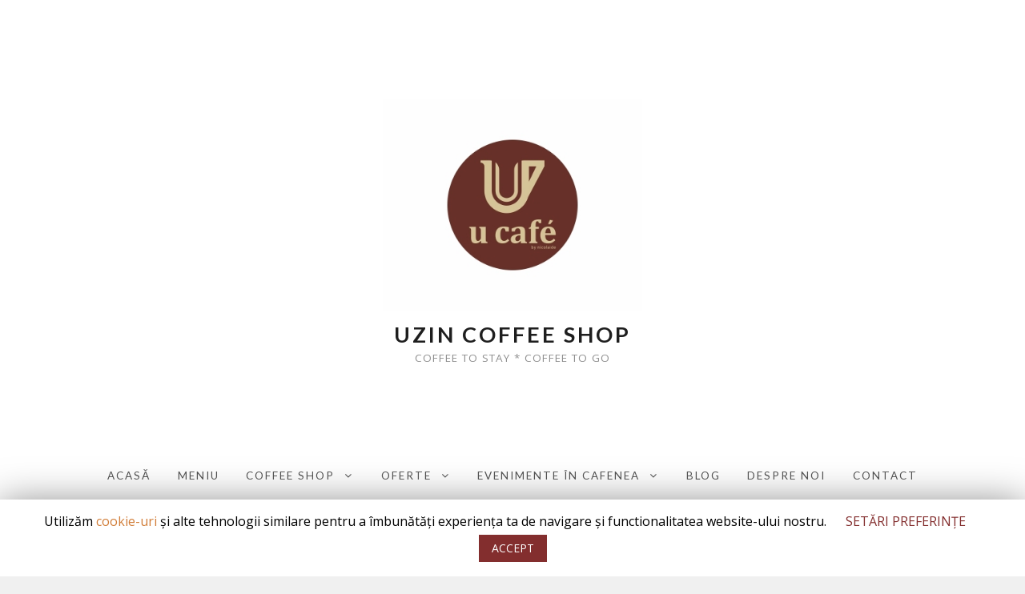

--- FILE ---
content_type: text/html; charset=UTF-8
request_url: https://www.ucafe.ro/blog/
body_size: 37184
content:
<!DOCTYPE html>
<html lang="ro-RO" xmlns:fb="https://www.facebook.com/2008/fbml" xmlns:addthis="https://www.addthis.com/help/api-spec"  class="no-js">
<head>
<meta charset="UTF-8">
<meta name="viewport" content="width=device-width, initial-scale=1">
<link rel="profile" href="https://gmpg.org/xfn/11">
<link rel="pingback" href="https://www.ucafe.ro/xmlrpc.php">
<script>(function(html){html.className = html.className.replace(/\bno-js\b/,'js')})(document.documentElement);</script>
<title>Blog - Uzin Coffee Shop</title>

<!-- This site is optimized with the Yoast SEO plugin v13.1 - https://yoast.com/wordpress/plugins/seo/ -->
<meta name="robots" content="max-snippet:-1, max-image-preview:large, max-video-preview:-1"/>
<link rel="canonical" href="https://www.ucafe.ro/blog/" />
<link rel="next" href="https://www.ucafe.ro/blog/page/2/" />
<meta property="og:locale" content="ro_RO" />
<meta property="og:type" content="website" />
<meta property="og:title" content="Blog - Uzin Coffee Shop" />
<meta property="og:description" content="Ne-am simțit onorați pentru oportunitatea de a participa la interviul de la rubrica &#8220;Antreprenor de la 0&#8221; a Ziarului Financiar pentru a împărtăși povestea u cafe. Apreciem cu sinceritate platforma oferită de Ziarul Financiar pentru a ne promova afacerea și a împărtăși experiența noastră antreprenorială. Dorim să transmitem mulțumiri speciale echipei redacționale pentru profesionalismul și... Continue reading &quot;Povestea u cafe: Interviu  &#8211; Ziarul Financiar&quot;" />
<meta property="og:url" content="https://www.ucafe.ro/blog/" />
<meta property="og:site_name" content="Uzin Coffee Shop" />
<meta name="twitter:card" content="summary_large_image" />
<meta name="twitter:description" content="Ne-am simțit onorați pentru oportunitatea de a participa la interviul de la rubrica &#8220;Antreprenor de la 0&#8221; a Ziarului Financiar pentru a împărtăși povestea u cafe. Apreciem cu sinceritate platforma oferită de Ziarul Financiar pentru a ne promova afacerea și a împărtăși experiența noastră antreprenorială. Dorim să transmitem mulțumiri speciale echipei redacționale pentru profesionalismul și... Continue reading &quot;Povestea u cafe: Interviu &#8211; Ziarul Financiar&quot;" />
<meta name="twitter:title" content="Blog - Uzin Coffee Shop" />
<script type='application/ld+json' class='yoast-schema-graph yoast-schema-graph--main'>{"@context":"https://schema.org","@graph":[{"@type":"Organization","@id":"https://www.ucafe.ro/#organization","name":"UZIN COFFEE SHOP","url":"https://www.ucafe.ro/","sameAs":["http://www.facebook.com/coffeemadewithlove","http://www.instagram.com/ucafebyn"],"logo":{"@type":"ImageObject","@id":"https://www.ucafe.ro/#logo","inLanguage":"ro-RO","url":"https://www.ucafe.ro/wp-content/uploads/2020/02/Logo_U_Cafe_by_Nicolaide_-_Cafenea_Victoriei_sector_1.jpg","width":398,"height":324,"caption":"UZIN COFFEE SHOP"},"image":{"@id":"https://www.ucafe.ro/#logo"}},{"@type":"WebSite","@id":"https://www.ucafe.ro/#website","url":"https://www.ucafe.ro/","name":"Uzin Coffee Shop","inLanguage":"ro-RO","description":"Coffee to stay * coffee to go","publisher":{"@id":"https://www.ucafe.ro/#organization"},"potentialAction":{"@type":"SearchAction","target":"https://www.ucafe.ro/?s={search_term_string}","query-input":"required name=search_term_string"}},{"@type":"CollectionPage","@id":"https://www.ucafe.ro/blog/#webpage","url":"https://www.ucafe.ro/blog/","name":"Blog - Uzin Coffee Shop","isPartOf":{"@id":"https://www.ucafe.ro/#website"},"inLanguage":"ro-RO"}]}</script>
<!-- / Yoast SEO plugin. -->

<link rel='dns-prefetch' href='//app.convertful.com' />
<link rel='dns-prefetch' href='//s7.addthis.com' />
<link rel='dns-prefetch' href='//fonts.googleapis.com' />
<link rel='dns-prefetch' href='//s.w.org' />
<link rel="alternate" type="application/rss+xml" title="Uzin Coffee Shop &raquo; Flux" href="https://www.ucafe.ro/feed/" />
<link rel="alternate" type="application/rss+xml" title="Uzin Coffee Shop &raquo; Flux comentarii" href="https://www.ucafe.ro/comments/feed/" />
		<script type="text/javascript">
			window._wpemojiSettings = {"baseUrl":"https:\/\/s.w.org\/images\/core\/emoji\/12.0.0-1\/72x72\/","ext":".png","svgUrl":"https:\/\/s.w.org\/images\/core\/emoji\/12.0.0-1\/svg\/","svgExt":".svg","source":{"concatemoji":"https:\/\/www.ucafe.ro\/wp-includes\/js\/wp-emoji-release.min.js?ver=5.3.20"}};
			!function(e,a,t){var n,r,o,i=a.createElement("canvas"),p=i.getContext&&i.getContext("2d");function s(e,t){var a=String.fromCharCode;p.clearRect(0,0,i.width,i.height),p.fillText(a.apply(this,e),0,0);e=i.toDataURL();return p.clearRect(0,0,i.width,i.height),p.fillText(a.apply(this,t),0,0),e===i.toDataURL()}function c(e){var t=a.createElement("script");t.src=e,t.defer=t.type="text/javascript",a.getElementsByTagName("head")[0].appendChild(t)}for(o=Array("flag","emoji"),t.supports={everything:!0,everythingExceptFlag:!0},r=0;r<o.length;r++)t.supports[o[r]]=function(e){if(!p||!p.fillText)return!1;switch(p.textBaseline="top",p.font="600 32px Arial",e){case"flag":return s([127987,65039,8205,9895,65039],[127987,65039,8203,9895,65039])?!1:!s([55356,56826,55356,56819],[55356,56826,8203,55356,56819])&&!s([55356,57332,56128,56423,56128,56418,56128,56421,56128,56430,56128,56423,56128,56447],[55356,57332,8203,56128,56423,8203,56128,56418,8203,56128,56421,8203,56128,56430,8203,56128,56423,8203,56128,56447]);case"emoji":return!s([55357,56424,55356,57342,8205,55358,56605,8205,55357,56424,55356,57340],[55357,56424,55356,57342,8203,55358,56605,8203,55357,56424,55356,57340])}return!1}(o[r]),t.supports.everything=t.supports.everything&&t.supports[o[r]],"flag"!==o[r]&&(t.supports.everythingExceptFlag=t.supports.everythingExceptFlag&&t.supports[o[r]]);t.supports.everythingExceptFlag=t.supports.everythingExceptFlag&&!t.supports.flag,t.DOMReady=!1,t.readyCallback=function(){t.DOMReady=!0},t.supports.everything||(n=function(){t.readyCallback()},a.addEventListener?(a.addEventListener("DOMContentLoaded",n,!1),e.addEventListener("load",n,!1)):(e.attachEvent("onload",n),a.attachEvent("onreadystatechange",function(){"complete"===a.readyState&&t.readyCallback()})),(n=t.source||{}).concatemoji?c(n.concatemoji):n.wpemoji&&n.twemoji&&(c(n.twemoji),c(n.wpemoji)))}(window,document,window._wpemojiSettings);
		</script>
		<style type="text/css">
img.wp-smiley,
img.emoji {
	display: inline !important;
	border: none !important;
	box-shadow: none !important;
	height: 1em !important;
	width: 1em !important;
	margin: 0 .07em !important;
	vertical-align: -0.1em !important;
	background: none !important;
	padding: 0 !important;
}
</style>
	<link rel='stylesheet' id='wp-block-library-css'  href='https://www.ucafe.ro/wp-includes/css/dist/block-library/style.min.css?ver=5.3.20' type='text/css' media='all' />
<link rel='stylesheet' id='cookie-law-info-css'  href='https://www.ucafe.ro/wp-content/plugins/cookie-law-info/public/css/cookie-law-info-public.css?ver=1.8.7' type='text/css' media='all' />
<link rel='stylesheet' id='cookie-law-info-gdpr-css'  href='https://www.ucafe.ro/wp-content/plugins/cookie-law-info/public/css/cookie-law-info-gdpr.css?ver=1.8.7' type='text/css' media='all' />
<link rel='stylesheet' id='if-menu-site-css-css'  href='https://www.ucafe.ro/wp-content/plugins/if-menu/assets/if-menu-site.css?ver=5.3.20' type='text/css' media='all' />
<link rel='stylesheet' id='counter-fonts-css'  href='https://fonts.googleapis.com/css?family=Open+Sans%3A400%2C400i%2C700%2C700i%7CLato%3A400%2C700%2C400italic%2C700italic&#038;subset=latin%2Clatin-ext&#038;ver=5.3.20' type='text/css' media='all' />
<link rel='stylesheet' id='counter-font-awesome-css'  href='https://www.ucafe.ro/wp-content/themes/counter/assets/fonts/font-awesome/css/font-awesome.css?ver=5.3.20' type='text/css' media='all' />
<link rel='stylesheet' id='counter-style-css'  href='https://www.ucafe.ro/wp-content/themes/counter/style.css?ver=5.3.20' type='text/css' media='all' />
<link rel='stylesheet' id='rpt_front_style-css'  href='https://www.ucafe.ro/wp-content/plugins/related-posts-thumbnails/assets/css/front.css?ver=1.6.2' type='text/css' media='all' />
<link rel='stylesheet' id='addthis_all_pages-css'  href='https://www.ucafe.ro/wp-content/plugins/addthis/frontend/build/addthis_wordpress_public.min.css?ver=5.3.20' type='text/css' media='all' />
<script type='text/javascript' src='https://www.ucafe.ro/wp-includes/js/jquery/jquery.js?ver=1.12.4-wp'></script>
<script type='text/javascript' src='https://www.ucafe.ro/wp-includes/js/jquery/jquery-migrate.min.js?ver=1.4.1'></script>
<script type='text/javascript'>
/* <![CDATA[ */
var Cli_Data = {"nn_cookie_ids":[],"cookielist":[]};
var log_object = {"ajax_url":"https:\/\/www.ucafe.ro\/wp-admin\/admin-ajax.php"};
/* ]]> */
</script>
<script type='text/javascript' src='https://www.ucafe.ro/wp-content/plugins/cookie-law-info/public/js/cookie-law-info-public.js?ver=1.8.7'></script>
<link rel='https://api.w.org/' href='https://www.ucafe.ro/wp-json/' />
<link rel="EditURI" type="application/rsd+xml" title="RSD" href="https://www.ucafe.ro/xmlrpc.php?rsd" />
<link rel="wlwmanifest" type="application/wlwmanifest+xml" href="https://www.ucafe.ro/wp-includes/wlwmanifest.xml" /> 
<meta name="generator" content="WordPress 5.3.20" />
<!-- Global site tag (gtag.js) - Google Analytics -->
<script async src="https://www.googletagmanager.com/gtag/js?id=UA-160210795-1"></script>
<script>
  window.dataLayer = window.dataLayer || [];
  function gtag(){dataLayer.push(arguments);}
  gtag('js', new Date());

  gtag('config', 'UA-160210795-1');
</script>

<meta name="description" content="Te așteptăm la U Café să încerci cafeaua noastră indiană, de specialitate! Te invităm să descoperi și sortimentul bogat de ceaiuri și produse de patiserie fină, proaspăt scoase din cuptor în fiecare dimineață!" />		<script>
			document.documentElement.className = document.documentElement.className.replace( 'no-js', 'js' );
		</script>
				<style>
			.no-js img.lazyload { display: none; }
			figure.wp-block-image img.lazyloading { min-width: 150px; }
							.lazyload, .lazyloading { opacity: 0; }
				.lazyloaded {
					opacity: 1;
					transition: opacity 400ms;
					transition-delay: 0ms;
				}
					</style>
		
<!-- Facebook Pixel Code -->
<script type='text/javascript'>
!function(f,b,e,v,n,t,s){if(f.fbq)return;n=f.fbq=function(){n.callMethod?
n.callMethod.apply(n,arguments):n.queue.push(arguments)};if(!f._fbq)f._fbq=n;
n.push=n;n.loaded=!0;n.version='2.0';n.queue=[];t=b.createElement(e);t.async=!0;
t.src=v;s=b.getElementsByTagName(e)[0];s.parentNode.insertBefore(t,s)}(window,
document,'script','https://connect.facebook.net/en_US/fbevents.js');
</script>
<!-- End Facebook Pixel Code -->
<script type='text/javascript'>
  fbq('init', '541829833359051', [], {
    "agent": "wordpress-5.3.20-1.8.0"
});
</script><script type='text/javascript'>
  fbq('track', 'PageView', []);
</script>
<!-- Facebook Pixel Code -->
<noscript>
<img height="1" width="1" style="display:none" alt="fbpx"
src="https://www.facebook.com/tr?id=541829833359051&ev=PageView&noscript=1" />
</noscript>
<!-- End Facebook Pixel Code -->
		<script type="text/javascript">
			var cli_flush_cache=1;
		</script>
		      <style>
      #related_posts_thumbnails li{
          border-right: 1px solid #dddddd;
          background-color: #ffffff      }
      #related_posts_thumbnails li:hover{
          background-color: #eeeeee;
      }
      .relpost_content{
          font-size: 12px;
          color: #333333;
      }
      .relpost-block-single{
          background-color: #ffffff;
          border-right: 1px solid  #dddddd;
          border-left: 1px solid  #dddddd;
          margin-right: -1px;
      }
      .relpost-block-single:hover{
          background-color: #eeeeee;
      }
      </style>

  <link rel="icon" href="https://www.ucafe.ro/wp-content/uploads/2020/03/cropped-LOGO-FINAL-U-CAFE-32x32.jpg" sizes="32x32" />
<link rel="icon" href="https://www.ucafe.ro/wp-content/uploads/2020/03/cropped-LOGO-FINAL-U-CAFE-192x192.jpg" sizes="192x192" />
<link rel="apple-touch-icon-precomposed" href="https://www.ucafe.ro/wp-content/uploads/2020/03/cropped-LOGO-FINAL-U-CAFE-180x180.jpg" />
<meta name="msapplication-TileImage" content="https://www.ucafe.ro/wp-content/uploads/2020/03/cropped-LOGO-FINAL-U-CAFE-270x270.jpg" />
		<style type="text/css" id="wp-custom-css">
			

/** Start Envato Elements CSS: Modern Restaurant (9-3-f1f68218ee2b980b35b1e10620cad303) **/

.elementor-element p {
	margin-top: 0;
}

.menu-list .elementor-icon-list-items > li {
	padding-right: 48px;
}

.menu-list .elementor-icon-list-items > li .list-price {
	position: absolute;
	right: 0;
	top: 0;
	font-size: 125%;
}

.menu-list .elementor-icon-list-items > li .item-desc,
.menu-subtitle {
	color: #777;
	font-size: 90%;
	display: block;
	font-weight: normal;
}

.food-menu p,
.dish-catalog p {
	margin-bottom: 0;
}

.chef-profile .elementor-heading-title span {
	display: block;
	font-size: 75%;
	color: #999;
}

.pricing-amount sup,
.pricing-amount small {
	font-size: 55%;
}

@media only screen and (min-width: 768px) {
	.rotate-90 .elementor-heading-title {
		display: inline-block;
		position: absolute;
		left: 50%;
		top: 50%;
	-moz-transform: translateX(-50%) translateY(-50%) rotate(-90deg);
		-webkit-transform: translateX(-50%) translateY(-50%) rotate(-90deg);
		transform:  translateX(-50%) translateY(-50%) rotate(-90deg);		
	}
}

.highlighted {
	color: #b8860b;
}

.food-menu .elementor-text-editor {
	padding-right: 40px;
}

.food-menu .menu-price {
	position: absolute;
	right: 0;
	top:  0;
}
.food-menu.cafe .menu-subtitle {
	color: rgba(143,103,70,.8);
	font-size: 80%;
	line-height: 1.4;
}

.ib-row {
	white-space: nowrap;
	font-size: 0;
}
.inline-block {
	display: inline-block;
	margin-right: 6px;
}

/** End Envato Elements CSS: Modern Restaurant (9-3-f1f68218ee2b980b35b1e10620cad303) **/



/** Start Envato Elements CSS: Blocks (141-3-1d55f1e76be9fb1a8d9de88accbe962f) **/

.envato-kit-138-bracket .elementor-widget-container > *:before{
	content:"[";
	color:#ffab00;
	display:inline-block;
	margin-right:4px;
	line-height:1em;
	position:relative;
	top:-1px;
}

.envato-kit-138-bracket .elementor-widget-container > *:after{
	content:"]";
	color:#ffab00;
	display:inline-block;
	margin-left:4px;
	line-height:1em;
	position:relative;
	top:-1px;
}

/** End Envato Elements CSS: Blocks (141-3-1d55f1e76be9fb1a8d9de88accbe962f) **/



/** Start Envato Elements CSS: Blocks (144-3-3a7d335f39a8579c20cdf02f8d462582) **/

.envato-block__preview{overflow: visible;}

/* Envato Kit 141 Custom Styles - Applied to the element under Advanced */

.elementor-headline-animation-type-drop-in .elementor-headline-dynamic-wrapper{
	text-align: center;
}
.envato-kit-141-top-0 h1,
.envato-kit-141-top-0 h2,
.envato-kit-141-top-0 h3,
.envato-kit-141-top-0 h4,
.envato-kit-141-top-0 h5,
.envato-kit-141-top-0 h6,
.envato-kit-141-top-0 p {
	margin-top: 0;
}

.envato-kit-141-newsletter-inline .elementor-field-textual.elementor-size-md {
	padding-left: 1.5rem;
	padding-right: 1.5rem;
}

.envato-kit-141-bottom-0 p {
	margin-bottom: 0;
}

.envato-kit-141-bottom-8 .elementor-price-list .elementor-price-list-item .elementor-price-list-header {
	margin-bottom: .5rem;
}

.envato-kit-141.elementor-widget-testimonial-carousel.elementor-pagination-type-bullets .swiper-container {
	padding-bottom: 52px;
}

.envato-kit-141-display-inline {
	display: inline-block;
}

.envato-kit-141 .elementor-slick-slider ul.slick-dots {
	bottom: -40px;
}

/** End Envato Elements CSS: Blocks (144-3-3a7d335f39a8579c20cdf02f8d462582) **/

		</style>
		</head>

<body data-rsssl=1 class="blog wp-custom-logo counter-blog-default is-sidebar footer-columns footer-columns-4 default-pagination paged-first elementor-default">
<div id="page" class="hfeed site">
	<a class="skip-link btn btn-default screen-reader-text" href="#content">
		Skip to content	</a>

	<header id="masthead" class="site-header" role="banner">
		<div class="site-header-wrap">
			<div class="site-branding">
				<a href="https://www.ucafe.ro/" class="custom-logo-link" rel="home"><img width="398" height="324"   alt="Logo U Cafe by Nicolaide - Cafenea Victoriei sector 1" data-srcset="https://www.ucafe.ro/wp-content/uploads/2020/02/Logo_U_Cafe_by_Nicolaide_-_Cafenea_Victoriei_sector_1.jpg 398w, https://www.ucafe.ro/wp-content/uploads/2020/02/Logo_U_Cafe_by_Nicolaide_-_Cafenea_Victoriei_sector_1-300x244.jpg 300w" sizes="(max-width: 398px) 100vw, 398px" data-src="https://www.ucafe.ro/wp-content/uploads/2020/02/Logo_U_Cafe_by_Nicolaide_-_Cafenea_Victoriei_sector_1.jpg" class="custom-logo lazyload" src="[data-uri]" /><noscript><img width="398" height="324" src="https://www.ucafe.ro/wp-content/uploads/2020/02/Logo_U_Cafe_by_Nicolaide_-_Cafenea_Victoriei_sector_1.jpg" class="custom-logo" alt="Logo U Cafe by Nicolaide - Cafenea Victoriei sector 1" srcset="https://www.ucafe.ro/wp-content/uploads/2020/02/Logo_U_Cafe_by_Nicolaide_-_Cafenea_Victoriei_sector_1.jpg 398w, https://www.ucafe.ro/wp-content/uploads/2020/02/Logo_U_Cafe_by_Nicolaide_-_Cafenea_Victoriei_sector_1-300x244.jpg 300w" sizes="(max-width: 398px) 100vw, 398px" /></noscript></a>				<p class="site-title"><a href="https://www.ucafe.ro/">Uzin Coffee Shop</a></p><p class="site-description">Coffee to stay * coffee to go</p>			</div><!-- .site-branding -->
		</div><!-- .site-header-wrap -->

		
			<button id="site-navigation-toggle" class="menu-toggle" >
				<span class="menu-toggle-text">Menu</span>
			</button><!-- #site-navigation-toggle -->

			<nav id="site-navigation" class="main-navigation"><ul id="primary-menu" class="nav-menu"><li id="menu-item-30" class="menu-item menu-item-type-custom menu-item-object-custom menu-item-30"><a href="https://ucafe.ro/">acasă</a></li><li id="menu-item-31" class="menu-item menu-item-type-post_type menu-item-object-page menu-item-31"><a href="https://www.ucafe.ro/cafenea-piata-victoriei/menu/">Meniu</a></li><li id="menu-item-660" class="menu-item menu-item-type-post_type menu-item-object-page menu-item-has-children menu-item-660"><a href="https://www.ucafe.ro/shop/">Coffee shop</a><ul class="sub-menu"><li id="menu-item-223" class="menu-item menu-item-type-post_type menu-item-object-page menu-item-223"><a href="https://www.ucafe.ro/cafeaua-noastra-de-specialitate/">Cafea de specialitate</a></li><li id="menu-item-1143" class="menu-item menu-item-type-post_type menu-item-object-page menu-item-1143"><a href="https://www.ucafe.ro/pachetele-noastre/">Pachetele noastre</a></li><li id="menu-item-784" class="menu-item menu-item-type-post_type menu-item-object-page menu-item-784"><a href="https://www.ucafe.ro/accesorii/">Accesorii</a></li></ul></li><li id="menu-item-72" class="menu-item menu-item-type-post_type menu-item-object-page menu-item-has-children menu-item-72"><a href="https://www.ucafe.ro/cafenea-piata-victoriei/oferte/">Oferte</a><ul class="sub-menu"><li id="menu-item-224" class="menu-item menu-item-type-post_type menu-item-object-page menu-item-224"><a href="https://www.ucafe.ro/carduri-de-fidelitate/">Carduri de fidelitate</a></li><li id="menu-item-226" class="menu-item menu-item-type-post_type menu-item-object-page menu-item-226"><a href="https://www.ucafe.ro/happy-hour/">Happy Hour</a></li></ul></li><li id="menu-item-73" class="menu-item menu-item-type-post_type menu-item-object-page menu-item-has-children menu-item-73"><a href="https://www.ucafe.ro/cafenea-piata-victoriei/evenimente-in-cafenea/">Evenimente în cafenea</a><ul class="sub-menu"><li id="menu-item-209" class="menu-item menu-item-type-post_type menu-item-object-page menu-item-209"><a href="https://www.ucafe.ro/expozitii-de-arta/">Expoziții de artă în cafenea</a></li><li id="menu-item-211" class="menu-item menu-item-type-post_type menu-item-object-page menu-item-211"><a href="https://www.ucafe.ro/master-class-de-martisor/">Master Class</a></li><li id="menu-item-210" class="menu-item menu-item-type-post_type menu-item-object-page menu-item-210"><a href="https://www.ucafe.ro/petreceri-private/">Evenimente private</a></li><li id="menu-item-1597" class="menu-item menu-item-type-post_type menu-item-object-page menu-item-1597"><a href="https://www.ucafe.ro/workshop-uri/">Workshop-uri</a></li><li id="menu-item-1530" class="menu-item menu-item-type-post_type menu-item-object-page menu-item-1530"><a href="https://www.ucafe.ro/love-yard-sale/">Love Yard Sale</a></li><li id="menu-item-1536" class="menu-item menu-item-type-post_type menu-item-object-page menu-item-1536"><a href="https://www.ucafe.ro/pop-up-store-in-cafenea/">Pop-up store</a></li><li id="menu-item-213" class="menu-item menu-item-type-post_type menu-item-object-page menu-item-213"><a href="https://www.ucafe.ro/targuri/">Târguri</a></li></ul></li><li id="menu-item-32" class="menu-item menu-item-type-post_type menu-item-object-page current-menu-item page_item page-item-11 current_page_item current_page_parent menu-item-32"><a href="https://www.ucafe.ro/blog/" aria-current="page">Blog</a></li><li id="menu-item-33" class="menu-item menu-item-type-post_type menu-item-object-page menu-item-33"><a href="https://www.ucafe.ro/cafenea-piata-victoriei/despre-noi/">Despre noi</a></li><li id="menu-item-34" class="menu-item menu-item-type-post_type menu-item-object-page menu-item-34"><a href="https://www.ucafe.ro/cafenea-piata-victoriei/contact-u-cafe-cafenea-victoriei/">Contact</a></li></ul></nav>
		
	</header><!-- #masthead -->

	<div id="main" class="site-main" role="main">
		<div id="content" class="site-content wrap">

	<div id="primary" class="content-area ">

	
		
			
<article id="post-1610" class="post-1610 post type-post status-publish format-standard has-post-thumbnail hentry category-noutati-in-cafenea-si-nu-numai tag-cafea-de-specialitate tag-cafea-to-go tag-cafea-to-stay tag-cafenea-piata-victoriei tag-interviu-ziarul-financiar tag-poveste-antreprenoriala">

	<a class="post-thumbnail" href="https://www.ucafe.ro/descopera-povestea-captivanta-a-cafenelei-noastre-de-specialitate-u-cafe-intr-un-interviu-publicat-in-ziarul-financiar-la-rubrica-antreprenor-de-la-0/"><img width="612" height="612"   alt="Povestea u cafe: Interviu Ziarul Financiar" data-srcset="https://www.ucafe.ro/wp-content/uploads/2023/07/ziarul-financiar-antreprenor-de-la-0-ucafe-bogdan-nicolaide-612x612.jpg 612w, https://www.ucafe.ro/wp-content/uploads/2023/07/ziarul-financiar-antreprenor-de-la-0-ucafe-bogdan-nicolaide-300x300.jpg 300w, https://www.ucafe.ro/wp-content/uploads/2023/07/ziarul-financiar-antreprenor-de-la-0-ucafe-bogdan-nicolaide-1024x1024.jpg 1024w, https://www.ucafe.ro/wp-content/uploads/2023/07/ziarul-financiar-antreprenor-de-la-0-ucafe-bogdan-nicolaide-150x150.jpg 150w, https://www.ucafe.ro/wp-content/uploads/2023/07/ziarul-financiar-antreprenor-de-la-0-ucafe-bogdan-nicolaide-768x768.jpg 768w, https://www.ucafe.ro/wp-content/uploads/2023/07/ziarul-financiar-antreprenor-de-la-0-ucafe-bogdan-nicolaide-936x936.jpg 936w, https://www.ucafe.ro/wp-content/uploads/2023/07/ziarul-financiar-antreprenor-de-la-0-ucafe-bogdan-nicolaide-720x720.jpg 720w, https://www.ucafe.ro/wp-content/uploads/2023/07/ziarul-financiar-antreprenor-de-la-0-ucafe-bogdan-nicolaide.jpg 1080w" sizes="(max-width: 612px) 100vw, 612px" data-src="https://www.ucafe.ro/wp-content/uploads/2023/07/ziarul-financiar-antreprenor-de-la-0-ucafe-bogdan-nicolaide-612x612.jpg" class="attachment-counter-thumbnail size-counter-thumbnail wp-post-image lazyload" src="[data-uri]" /><noscript><img width="612" height="612" src="https://www.ucafe.ro/wp-content/uploads/2023/07/ziarul-financiar-antreprenor-de-la-0-ucafe-bogdan-nicolaide-612x612.jpg" class="attachment-counter-thumbnail size-counter-thumbnail wp-post-image" alt="Povestea u cafe: Interviu Ziarul Financiar" srcset="https://www.ucafe.ro/wp-content/uploads/2023/07/ziarul-financiar-antreprenor-de-la-0-ucafe-bogdan-nicolaide-612x612.jpg 612w, https://www.ucafe.ro/wp-content/uploads/2023/07/ziarul-financiar-antreprenor-de-la-0-ucafe-bogdan-nicolaide-300x300.jpg 300w, https://www.ucafe.ro/wp-content/uploads/2023/07/ziarul-financiar-antreprenor-de-la-0-ucafe-bogdan-nicolaide-1024x1024.jpg 1024w, https://www.ucafe.ro/wp-content/uploads/2023/07/ziarul-financiar-antreprenor-de-la-0-ucafe-bogdan-nicolaide-150x150.jpg 150w, https://www.ucafe.ro/wp-content/uploads/2023/07/ziarul-financiar-antreprenor-de-la-0-ucafe-bogdan-nicolaide-768x768.jpg 768w, https://www.ucafe.ro/wp-content/uploads/2023/07/ziarul-financiar-antreprenor-de-la-0-ucafe-bogdan-nicolaide-936x936.jpg 936w, https://www.ucafe.ro/wp-content/uploads/2023/07/ziarul-financiar-antreprenor-de-la-0-ucafe-bogdan-nicolaide-720x720.jpg 720w, https://www.ucafe.ro/wp-content/uploads/2023/07/ziarul-financiar-antreprenor-de-la-0-ucafe-bogdan-nicolaide.jpg 1080w" sizes="(max-width: 612px) 100vw, 612px" /></noscript></a>
	<header class="entry-header">

		<div class="entry-meta"><div class="entry-meta-item cat-links"><a href="https://www.ucafe.ro/category/noutati-in-cafenea-si-nu-numai/" rel="tag">Noutăți</a></div><span class="entry-meta-item posted-on"><a href="https://www.ucafe.ro/descopera-povestea-captivanta-a-cafenelei-noastre-de-specialitate-u-cafe-intr-un-interviu-publicat-in-ziarul-financiar-la-rubrica-antreprenor-de-la-0/" rel="bookmark"><time class="entry-date published" datetime="2023-07-17T11:32:31+02:00">iulie 17, 2023</time><time class="updated" datetime="2023-07-17T11:39:51+02:00">iulie 17, 2023</time></a></span><span class="entry-meta-item byline"><span class="author vcard"><a class="url fn n" href="https://www.ucafe.ro/author/adina/">Adina</a></span></span></div><!-- .entry-meta -->
		<h3 class="entry-title"><a href="https://www.ucafe.ro/descopera-povestea-captivanta-a-cafenelei-noastre-de-specialitate-u-cafe-intr-un-interviu-publicat-in-ziarul-financiar-la-rubrica-antreprenor-de-la-0/" rel="bookmark">Povestea u cafe: Interviu  &#8211; Ziarul Financiar</a></h3>
	</header><!-- .entry-header -->

	<div class="entry-content">

		<div class="at-above-post-homepage addthis_tool" data-url="https://www.ucafe.ro/descopera-povestea-captivanta-a-cafenelei-noastre-de-specialitate-u-cafe-intr-un-interviu-publicat-in-ziarul-financiar-la-rubrica-antreprenor-de-la-0/"></div>
<p>Ne-am simțit onorați pentru oportunitatea de a participa la interviul de la rubrica<a href="https://www.zf.ro/afaceri-de-la-zero" target="_blank" rel="noreferrer noopener" aria-label=" (se deschide într-o filă nouă)"> &#8220;Antreprenor de la 0&#8221; </a>a <a href="https://www.zf.ro/" target="_blank" rel="noreferrer noopener" aria-label=" (se deschide într-o filă nouă)">Ziarului Financiar</a> pentru a împărtăși povestea <a href="https://www.ucafe.ro/" target="_blank" rel="noreferrer noopener" aria-label=" (se deschide într-o filă nouă)">u cafe</a>. Apreciem cu sinceritate platforma oferită de Ziarul Financiar pentru a ne promova afacerea și a împărtăși experiența noastră antreprenorială.</p>



<p>Dorim să transmitem mulțumiri speciale echipei redacționale
pentru profesionalismul și sprijinul acordat pe parcursul întregului proces.
Colaborarea cu Ziarul Financiar a fost una extrem de valoroasă și ne-a permis
să aducem povestea noastră în fața unui public mai larg.</p>



<p>Cu ajutorul interviului din Ziarul Financiar, am avut oportunitatea de a descrie pasiunea și devotamentul pe care le-am investit în construirea cafenelei noastre. Ne-am bucurat să putem împărtăși mesajul nostru despre cafeaua de specialitate, experiența autentică pe care o oferim și valoarea pe care o aducem comunității noastre.</p>



<p>Sperăm că interviul nostru va inspira și va stârni
curiozitatea cititorilor Ziarului Financiar să ne viziteze cafeneaua și să
descopere bucuria unei călătorii gustative autentice.</p>



<p>Pentru interviul complet și povestea noastră antreprenorială, vă rugăm să accesați <a href="https://www.zf.ro/afaceri-de-la-zero/afaceri-zero-antreprenorul-bogdan-nicolaide-deschis-cafeneaua-u-cafe-21963795" target="_blank" rel="noreferrer noopener" aria-label=" (se deschide într-o filă nouă)">link-ul</a></p>
<!-- AddThis Advanced Settings above via filter on the_content --><!-- AddThis Advanced Settings below via filter on the_content --><!-- AddThis Advanced Settings generic via filter on the_content --><!-- AddThis Share Buttons above via filter on the_content --><!-- AddThis Share Buttons below via filter on the_content --><div class="at-below-post-homepage addthis_tool" data-url="https://www.ucafe.ro/descopera-povestea-captivanta-a-cafenelei-noastre-de-specialitate-u-cafe-intr-un-interviu-publicat-in-ziarul-financiar-la-rubrica-antreprenor-de-la-0/"></div><!-- AddThis Share Buttons generic via filter on the_content -->
		
	</div><!-- .entry-content -->

</article><!-- #post-## -->

		
			
<article id="post-1476" class="post-1476 post type-post status-publish format-standard hentry category-diverse tag-cafea-indiana-de-specialitate tag-cafenea-piata-victoriei tag-interviu-cu-teodora tag-interviu-despre-cafeaua-indiana-de-specialitate tag-interviu-knowyourworth tag-poveste-la-cafea">

	
	<header class="entry-header">

		<div class="entry-meta"><div class="entry-meta-item cat-links"><a href="https://www.ucafe.ro/category/diverse/" rel="tag">Diverse</a></div><span class="entry-meta-item posted-on"><a href="https://www.ucafe.ro/poveste-despre-cafea-interviu-cu-teodora/" rel="bookmark"><time class="entry-date published" datetime="2021-04-24T11:25:15+02:00">aprilie 24, 2021</time><time class="updated" datetime="2021-08-03T09:38:11+02:00">august 3, 2021</time></a></span><span class="entry-meta-item byline"><span class="author vcard"><a class="url fn n" href="https://www.ucafe.ro/author/adina/">Adina</a></span></span></div><!-- .entry-meta -->
		<h3 class="entry-title"><a href="https://www.ucafe.ro/poveste-despre-cafea-interviu-cu-teodora/" rel="bookmark">La o poveste despre cafea cu Teodora &#8211; interviu</a></h3>
	</header><!-- .entry-header -->

	<div class="entry-content">

		<div class="at-above-post-homepage addthis_tool" data-url="https://www.ucafe.ro/poveste-despre-cafea-interviu-cu-teodora/"></div>
<p><strong><a rel="noreferrer noopener" aria-label="Teodora (se deschide într-o filă nouă)" href="https://knowyourworth.ro/" target="_blank">Teodora</a> </strong>este o tânără plină de visuri, personale şi profesionale, cu idealuri&nbsp;de bun simț și cu multă speranță întru-un viitor mai bun. Am cunoscut-o la cafenea iar discuția cu ea a decurs firesc, alături de o<strong> <a rel="noreferrer noopener" aria-label="ceașcă cu cafea indiană de specialitate (se deschide într-o filă nouă)" href="https://www.ucafe.ro/cafeaua-noastra-de-specialitate/" target="_blank">ceașcă cu cafea indiană de specialitate</a></strong>. Impresiile ei și o parte dintre poveștile nostre le regăsiți pe<strong> <a rel="noreferrer noopener" aria-label="blogul ei (se deschide într-o filă nouă)" href="https://knowyourworth.ro/cafea-cu-gust-de-poveste-povesti-cu-gust-de-cafea-interviu-cu-bogdan-nicolaide-owner-u-cafe-by-n/" target="_blank">blogul ei</a></strong>.</p>



<p class="has-text-color has-very-dark-gray-color">Îți mulțumim frumos <em><strong>Teodora</strong></em> pentru recomandare și abia așteptăm să ne revedem! ❤️🌷🤗</p>



<figure class="wp-block-image size-large"><img  alt=""  data-srcset="https://www.ucafe.ro/wp-content/uploads/2021/04/poza-interviu-Teodora-la-u-cafe-cafenea-Piata-Victoriei.png 555w, https://www.ucafe.ro/wp-content/uploads/2021/04/poza-interviu-Teodora-la-u-cafe-cafenea-Piata-Victoriei-300x298.png 300w, https://www.ucafe.ro/wp-content/uploads/2021/04/poza-interviu-Teodora-la-u-cafe-cafenea-Piata-Victoriei-150x150.png 150w" sizes="(max-width: 555px) 100vw, 555px" data-src="https://www.ucafe.ro/wp-content/uploads/2021/04/poza-interviu-Teodora-la-u-cafe-cafenea-Piata-Victoriei.png" class="wp-image-1477 lazyload" src="[data-uri]" /><noscript><img src="https://www.ucafe.ro/wp-content/uploads/2021/04/poza-interviu-Teodora-la-u-cafe-cafenea-Piata-Victoriei.png" alt="" class="wp-image-1477" srcset="https://www.ucafe.ro/wp-content/uploads/2021/04/poza-interviu-Teodora-la-u-cafe-cafenea-Piata-Victoriei.png 555w, https://www.ucafe.ro/wp-content/uploads/2021/04/poza-interviu-Teodora-la-u-cafe-cafenea-Piata-Victoriei-300x298.png 300w, https://www.ucafe.ro/wp-content/uploads/2021/04/poza-interviu-Teodora-la-u-cafe-cafenea-Piata-Victoriei-150x150.png 150w" sizes="(max-width: 555px) 100vw, 555px" /></noscript><figcaption>Poveste despre cafea &#8211; interviu cu Teodora</figcaption></figure>



<p> </p>
<!-- AddThis Advanced Settings above via filter on the_content --><!-- AddThis Advanced Settings below via filter on the_content --><!-- AddThis Advanced Settings generic via filter on the_content --><!-- AddThis Share Buttons above via filter on the_content --><!-- AddThis Share Buttons below via filter on the_content --><div class="at-below-post-homepage addthis_tool" data-url="https://www.ucafe.ro/poveste-despre-cafea-interviu-cu-teodora/"></div><!-- AddThis Share Buttons generic via filter on the_content -->
		
	</div><!-- .entry-content -->

</article><!-- #post-## -->

		
			
<article id="post-1467" class="post-1467 post type-post status-publish format-standard hentry category-dictionar-cafea">

	
	<header class="entry-header">

		<div class="entry-meta"><div class="entry-meta-item cat-links"><a href="https://www.ucafe.ro/category/dictionar-cafea/" rel="tag">Dicționar ☕</a></div><span class="entry-meta-item posted-on"><a href="https://www.ucafe.ro/french-roast/" rel="bookmark"><time class="entry-date published" datetime="2021-04-15T14:51:06+02:00">aprilie 15, 2021</time><time class="updated" datetime="2021-04-15T14:52:22+02:00">aprilie 15, 2021</time></a></span><span class="entry-meta-item byline"><span class="author vcard"><a class="url fn n" href="https://www.ucafe.ro/author/adina/">Adina</a></span></span></div><!-- .entry-meta -->
		<h3 class="entry-title"><a href="https://www.ucafe.ro/french-roast/" rel="bookmark">French Roast</a></h3>
	</header><!-- .entry-header -->

	<div class="entry-content">

		<div class="at-above-post-homepage addthis_tool" data-url="https://www.ucafe.ro/french-roast/"></div>
<p>Termenul <strong><strong><em><a rel="noreferrer noopener" aria-label="French Roast (se deschide într-o filă nouă)" href="https://www.homegrounds.co/what-is-french-roast-coffee/" target="_blank">French Roast</a></em></strong> </strong>se referă la un tip de prăjire intensă a cafelei.  Boabele scot la suprafață o cantitate mare de ulei și capătă o culoare închisă, care amintește de ciocolata amăruie. Denumirea reflectă gusturile și tradițiile în materie de cafea din Franța secolului al XIX-lea. Se știe că Parisul era leagănul culturii și civilizației europene, cu cele mai boeme cafenele, puncte de întânire pentru personalitățile marcante ale vremii. Dacă e să amintim doar despre <a rel="noreferrer noopener" aria-label=" (se deschide într-o filă nouă)" href="http://www.lesdeuxmagots.fr/en/history-restaurant-paris.html" target="_blank"><strong>Les Deux Magots</strong> </a> sau  <a rel="noreferrer noopener" aria-label=" (se deschide într-o filă nouă)" href="https://en.wikipedia.org/wiki/Café_de_Flore" target="_blank"><strong>Café de Flore</strong></a> – două dintre cele mai vechi cafenele din capitala Franței &#8211; și e suficient să ne imaginăm că de acolo porneau tendințele. Iar la modă atunci era <strong>cafeaua intens prăjită</strong>. Italienii, cu al lor espresso, nu erau nici ei departe, iar vienezii, renumiți și ei pentru cafea și viennoiserie, preferau o prăjire doar puțin mai light. Prin urmare the <strong>French Roast </strong>a rămas reperul celei mai întunecate cafele. </p>



<figure class="wp-block-gallery columns-3 is-cropped"><ul class="blocks-gallery-grid"><li class="blocks-gallery-item"><figure><img  alt="" data-id="1468" data-full-url="https://www.ucafe.ro/wp-content/uploads/2021/04/french-roast-u-cafe-cafenea-piata-victoriei-2.jpg" data-link="https://www.ucafe.ro/?attachment_id=1468"  data-srcset="https://www.ucafe.ro/wp-content/uploads/2021/04/french-roast-u-cafe-cafenea-piata-victoriei-2-1024x683.jpg 1024w, https://www.ucafe.ro/wp-content/uploads/2021/04/french-roast-u-cafe-cafenea-piata-victoriei-2-300x200.jpg 300w, https://www.ucafe.ro/wp-content/uploads/2021/04/french-roast-u-cafe-cafenea-piata-victoriei-2-768x512.jpg 768w, https://www.ucafe.ro/wp-content/uploads/2021/04/french-roast-u-cafe-cafenea-piata-victoriei-2-1536x1024.jpg 1536w, https://www.ucafe.ro/wp-content/uploads/2021/04/french-roast-u-cafe-cafenea-piata-victoriei-2-612x408.jpg 612w, https://www.ucafe.ro/wp-content/uploads/2021/04/french-roast-u-cafe-cafenea-piata-victoriei-2-1224x816.jpg 1224w, https://www.ucafe.ro/wp-content/uploads/2021/04/french-roast-u-cafe-cafenea-piata-victoriei-2-936x624.jpg 936w, https://www.ucafe.ro/wp-content/uploads/2021/04/french-roast-u-cafe-cafenea-piata-victoriei-2-1440x960.jpg 1440w, https://www.ucafe.ro/wp-content/uploads/2021/04/french-roast-u-cafe-cafenea-piata-victoriei-2-720x480.jpg 720w, https://www.ucafe.ro/wp-content/uploads/2021/04/french-roast-u-cafe-cafenea-piata-victoriei-2.jpg 1600w" sizes="(max-width: 1024px) 100vw, 1024px" data-src="https://www.ucafe.ro/wp-content/uploads/2021/04/french-roast-u-cafe-cafenea-piata-victoriei-2-1024x683.jpg" class="wp-image-1468 lazyload" src="[data-uri]" /><noscript><img src="https://www.ucafe.ro/wp-content/uploads/2021/04/french-roast-u-cafe-cafenea-piata-victoriei-2-1024x683.jpg" alt="" data-id="1468" data-full-url="https://www.ucafe.ro/wp-content/uploads/2021/04/french-roast-u-cafe-cafenea-piata-victoriei-2.jpg" data-link="https://www.ucafe.ro/?attachment_id=1468" class="wp-image-1468" srcset="https://www.ucafe.ro/wp-content/uploads/2021/04/french-roast-u-cafe-cafenea-piata-victoriei-2-1024x683.jpg 1024w, https://www.ucafe.ro/wp-content/uploads/2021/04/french-roast-u-cafe-cafenea-piata-victoriei-2-300x200.jpg 300w, https://www.ucafe.ro/wp-content/uploads/2021/04/french-roast-u-cafe-cafenea-piata-victoriei-2-768x512.jpg 768w, https://www.ucafe.ro/wp-content/uploads/2021/04/french-roast-u-cafe-cafenea-piata-victoriei-2-1536x1024.jpg 1536w, https://www.ucafe.ro/wp-content/uploads/2021/04/french-roast-u-cafe-cafenea-piata-victoriei-2-612x408.jpg 612w, https://www.ucafe.ro/wp-content/uploads/2021/04/french-roast-u-cafe-cafenea-piata-victoriei-2-1224x816.jpg 1224w, https://www.ucafe.ro/wp-content/uploads/2021/04/french-roast-u-cafe-cafenea-piata-victoriei-2-936x624.jpg 936w, https://www.ucafe.ro/wp-content/uploads/2021/04/french-roast-u-cafe-cafenea-piata-victoriei-2-1440x960.jpg 1440w, https://www.ucafe.ro/wp-content/uploads/2021/04/french-roast-u-cafe-cafenea-piata-victoriei-2-720x480.jpg 720w, https://www.ucafe.ro/wp-content/uploads/2021/04/french-roast-u-cafe-cafenea-piata-victoriei-2.jpg 1600w" sizes="(max-width: 1024px) 100vw, 1024px" /></noscript></figure></li><li class="blocks-gallery-item"><figure><img  alt="" data-id="1469" data-full-url="https://www.ucafe.ro/wp-content/uploads/2021/04/french-roast-u-cafe-cafenea-piata-victoriei-3.jpg" data-link="https://www.ucafe.ro/?attachment_id=1469"  data-srcset="https://www.ucafe.ro/wp-content/uploads/2021/04/french-roast-u-cafe-cafenea-piata-victoriei-3-1024x682.jpg 1024w, https://www.ucafe.ro/wp-content/uploads/2021/04/french-roast-u-cafe-cafenea-piata-victoriei-3-300x200.jpg 300w, https://www.ucafe.ro/wp-content/uploads/2021/04/french-roast-u-cafe-cafenea-piata-victoriei-3-768x512.jpg 768w, https://www.ucafe.ro/wp-content/uploads/2021/04/french-roast-u-cafe-cafenea-piata-victoriei-3-1536x1023.jpg 1536w, https://www.ucafe.ro/wp-content/uploads/2021/04/french-roast-u-cafe-cafenea-piata-victoriei-3-612x408.jpg 612w, https://www.ucafe.ro/wp-content/uploads/2021/04/french-roast-u-cafe-cafenea-piata-victoriei-3-1224x815.jpg 1224w, https://www.ucafe.ro/wp-content/uploads/2021/04/french-roast-u-cafe-cafenea-piata-victoriei-3-936x624.jpg 936w, https://www.ucafe.ro/wp-content/uploads/2021/04/french-roast-u-cafe-cafenea-piata-victoriei-3-1440x959.jpg 1440w, https://www.ucafe.ro/wp-content/uploads/2021/04/french-roast-u-cafe-cafenea-piata-victoriei-3-720x480.jpg 720w, https://www.ucafe.ro/wp-content/uploads/2021/04/french-roast-u-cafe-cafenea-piata-victoriei-3.jpg 1600w" sizes="(max-width: 1024px) 100vw, 1024px" data-src="https://www.ucafe.ro/wp-content/uploads/2021/04/french-roast-u-cafe-cafenea-piata-victoriei-3-1024x682.jpg" class="wp-image-1469 lazyload" src="[data-uri]" /><noscript><img src="https://www.ucafe.ro/wp-content/uploads/2021/04/french-roast-u-cafe-cafenea-piata-victoriei-3-1024x682.jpg" alt="" data-id="1469" data-full-url="https://www.ucafe.ro/wp-content/uploads/2021/04/french-roast-u-cafe-cafenea-piata-victoriei-3.jpg" data-link="https://www.ucafe.ro/?attachment_id=1469" class="wp-image-1469" srcset="https://www.ucafe.ro/wp-content/uploads/2021/04/french-roast-u-cafe-cafenea-piata-victoriei-3-1024x682.jpg 1024w, https://www.ucafe.ro/wp-content/uploads/2021/04/french-roast-u-cafe-cafenea-piata-victoriei-3-300x200.jpg 300w, https://www.ucafe.ro/wp-content/uploads/2021/04/french-roast-u-cafe-cafenea-piata-victoriei-3-768x512.jpg 768w, https://www.ucafe.ro/wp-content/uploads/2021/04/french-roast-u-cafe-cafenea-piata-victoriei-3-1536x1023.jpg 1536w, https://www.ucafe.ro/wp-content/uploads/2021/04/french-roast-u-cafe-cafenea-piata-victoriei-3-612x408.jpg 612w, https://www.ucafe.ro/wp-content/uploads/2021/04/french-roast-u-cafe-cafenea-piata-victoriei-3-1224x815.jpg 1224w, https://www.ucafe.ro/wp-content/uploads/2021/04/french-roast-u-cafe-cafenea-piata-victoriei-3-936x624.jpg 936w, https://www.ucafe.ro/wp-content/uploads/2021/04/french-roast-u-cafe-cafenea-piata-victoriei-3-1440x959.jpg 1440w, https://www.ucafe.ro/wp-content/uploads/2021/04/french-roast-u-cafe-cafenea-piata-victoriei-3-720x480.jpg 720w, https://www.ucafe.ro/wp-content/uploads/2021/04/french-roast-u-cafe-cafenea-piata-victoriei-3.jpg 1600w" sizes="(max-width: 1024px) 100vw, 1024px" /></noscript></figure></li><li class="blocks-gallery-item"><figure><img  alt="" data-id="1471" data-full-url="https://www.ucafe.ro/wp-content/uploads/2021/04/french-roast-u-cafe-cafenea-piata-victoriei.jpg" data-link="https://www.ucafe.ro/?attachment_id=1471"  data-srcset="https://www.ucafe.ro/wp-content/uploads/2021/04/french-roast-u-cafe-cafenea-piata-victoriei-682x1024.jpg 682w, https://www.ucafe.ro/wp-content/uploads/2021/04/french-roast-u-cafe-cafenea-piata-victoriei-200x300.jpg 200w, https://www.ucafe.ro/wp-content/uploads/2021/04/french-roast-u-cafe-cafenea-piata-victoriei-768x1153.jpg 768w, https://www.ucafe.ro/wp-content/uploads/2021/04/french-roast-u-cafe-cafenea-piata-victoriei-1023x1536.jpg 1023w, https://www.ucafe.ro/wp-content/uploads/2021/04/french-roast-u-cafe-cafenea-piata-victoriei-612x919.jpg 612w, https://www.ucafe.ro/wp-content/uploads/2021/04/french-roast-u-cafe-cafenea-piata-victoriei-936x1405.jpg 936w, https://www.ucafe.ro/wp-content/uploads/2021/04/french-roast-u-cafe-cafenea-piata-victoriei-720x1081.jpg 720w, https://www.ucafe.ro/wp-content/uploads/2021/04/french-roast-u-cafe-cafenea-piata-victoriei.jpg 1066w" sizes="(max-width: 682px) 100vw, 682px" data-src="https://www.ucafe.ro/wp-content/uploads/2021/04/french-roast-u-cafe-cafenea-piata-victoriei-682x1024.jpg" class="wp-image-1471 lazyload" src="[data-uri]" /><noscript><img src="https://www.ucafe.ro/wp-content/uploads/2021/04/french-roast-u-cafe-cafenea-piata-victoriei-682x1024.jpg" alt="" data-id="1471" data-full-url="https://www.ucafe.ro/wp-content/uploads/2021/04/french-roast-u-cafe-cafenea-piata-victoriei.jpg" data-link="https://www.ucafe.ro/?attachment_id=1471" class="wp-image-1471" srcset="https://www.ucafe.ro/wp-content/uploads/2021/04/french-roast-u-cafe-cafenea-piata-victoriei-682x1024.jpg 682w, https://www.ucafe.ro/wp-content/uploads/2021/04/french-roast-u-cafe-cafenea-piata-victoriei-200x300.jpg 200w, https://www.ucafe.ro/wp-content/uploads/2021/04/french-roast-u-cafe-cafenea-piata-victoriei-768x1153.jpg 768w, https://www.ucafe.ro/wp-content/uploads/2021/04/french-roast-u-cafe-cafenea-piata-victoriei-1023x1536.jpg 1023w, https://www.ucafe.ro/wp-content/uploads/2021/04/french-roast-u-cafe-cafenea-piata-victoriei-612x919.jpg 612w, https://www.ucafe.ro/wp-content/uploads/2021/04/french-roast-u-cafe-cafenea-piata-victoriei-936x1405.jpg 936w, https://www.ucafe.ro/wp-content/uploads/2021/04/french-roast-u-cafe-cafenea-piata-victoriei-720x1081.jpg 720w, https://www.ucafe.ro/wp-content/uploads/2021/04/french-roast-u-cafe-cafenea-piata-victoriei.jpg 1066w" sizes="(max-width: 682px) 100vw, 682px" /></noscript></figure></li><li class="blocks-gallery-item"><figure><img  alt="" data-id="1470" data-full-url="https://www.ucafe.ro/wp-content/uploads/2021/04/french-roast-u-cafe-cafenea-piata-victoriei-4.jpg" data-link="https://www.ucafe.ro/?attachment_id=1470"  data-srcset="https://www.ucafe.ro/wp-content/uploads/2021/04/french-roast-u-cafe-cafenea-piata-victoriei-4-1024x682.jpg 1024w, https://www.ucafe.ro/wp-content/uploads/2021/04/french-roast-u-cafe-cafenea-piata-victoriei-4-300x200.jpg 300w, https://www.ucafe.ro/wp-content/uploads/2021/04/french-roast-u-cafe-cafenea-piata-victoriei-4-768x512.jpg 768w, https://www.ucafe.ro/wp-content/uploads/2021/04/french-roast-u-cafe-cafenea-piata-victoriei-4-1536x1023.jpg 1536w, https://www.ucafe.ro/wp-content/uploads/2021/04/french-roast-u-cafe-cafenea-piata-victoriei-4-612x408.jpg 612w, https://www.ucafe.ro/wp-content/uploads/2021/04/french-roast-u-cafe-cafenea-piata-victoriei-4-1224x815.jpg 1224w, https://www.ucafe.ro/wp-content/uploads/2021/04/french-roast-u-cafe-cafenea-piata-victoriei-4-936x624.jpg 936w, https://www.ucafe.ro/wp-content/uploads/2021/04/french-roast-u-cafe-cafenea-piata-victoriei-4-1440x959.jpg 1440w, https://www.ucafe.ro/wp-content/uploads/2021/04/french-roast-u-cafe-cafenea-piata-victoriei-4-720x480.jpg 720w, https://www.ucafe.ro/wp-content/uploads/2021/04/french-roast-u-cafe-cafenea-piata-victoriei-4.jpg 1600w" sizes="(max-width: 1024px) 100vw, 1024px" data-src="https://www.ucafe.ro/wp-content/uploads/2021/04/french-roast-u-cafe-cafenea-piata-victoriei-4-1024x682.jpg" class="wp-image-1470 lazyload" src="[data-uri]" /><noscript><img src="https://www.ucafe.ro/wp-content/uploads/2021/04/french-roast-u-cafe-cafenea-piata-victoriei-4-1024x682.jpg" alt="" data-id="1470" data-full-url="https://www.ucafe.ro/wp-content/uploads/2021/04/french-roast-u-cafe-cafenea-piata-victoriei-4.jpg" data-link="https://www.ucafe.ro/?attachment_id=1470" class="wp-image-1470" srcset="https://www.ucafe.ro/wp-content/uploads/2021/04/french-roast-u-cafe-cafenea-piata-victoriei-4-1024x682.jpg 1024w, https://www.ucafe.ro/wp-content/uploads/2021/04/french-roast-u-cafe-cafenea-piata-victoriei-4-300x200.jpg 300w, https://www.ucafe.ro/wp-content/uploads/2021/04/french-roast-u-cafe-cafenea-piata-victoriei-4-768x512.jpg 768w, https://www.ucafe.ro/wp-content/uploads/2021/04/french-roast-u-cafe-cafenea-piata-victoriei-4-1536x1023.jpg 1536w, https://www.ucafe.ro/wp-content/uploads/2021/04/french-roast-u-cafe-cafenea-piata-victoriei-4-612x408.jpg 612w, https://www.ucafe.ro/wp-content/uploads/2021/04/french-roast-u-cafe-cafenea-piata-victoriei-4-1224x815.jpg 1224w, https://www.ucafe.ro/wp-content/uploads/2021/04/french-roast-u-cafe-cafenea-piata-victoriei-4-936x624.jpg 936w, https://www.ucafe.ro/wp-content/uploads/2021/04/french-roast-u-cafe-cafenea-piata-victoriei-4-1440x959.jpg 1440w, https://www.ucafe.ro/wp-content/uploads/2021/04/french-roast-u-cafe-cafenea-piata-victoriei-4-720x480.jpg 720w, https://www.ucafe.ro/wp-content/uploads/2021/04/french-roast-u-cafe-cafenea-piata-victoriei-4.jpg 1600w" sizes="(max-width: 1024px) 100vw, 1024px" /></noscript></figure></li></ul></figure>



<p><strong><a href="https://sca.coffee/" target="_blank" rel="noreferrer noopener" aria-label=" (se deschide într-o filă nouă)">Asociația Cafelei de Specialitate din SUA</a> </strong>folosește o scara de măsurare, prin culoare, a gradului de prăjire, numită<strong> <a href="https://coffeetranslator.com/agtron-gourmet-color-scale-scaa/" target="_blank" rel="noreferrer noopener" aria-label=" (se deschide într-o filă nouă)">Agtron Gourmet Scale</a>. </strong>Cele două extreme ale sale sunt 25, Very Dark și 95, Very Light. The dark side se mai numește și <strong>French Roasting Type</strong>. Deci mai prăjită de atât, nu se poate, în viziunea specialiștilor. </p>



<figure class="wp-block-image size-large"><img  alt=""  data-srcset="https://www.ucafe.ro/wp-content/uploads/2021/04/french-roast-u-cafe-cafenea-piata-victoriei-1-916x1024.jpg 916w, https://www.ucafe.ro/wp-content/uploads/2021/04/french-roast-u-cafe-cafenea-piata-victoriei-1-269x300.jpg 269w, https://www.ucafe.ro/wp-content/uploads/2021/04/french-roast-u-cafe-cafenea-piata-victoriei-1-768x858.jpg 768w, https://www.ucafe.ro/wp-content/uploads/2021/04/french-roast-u-cafe-cafenea-piata-victoriei-1-1375x1536.jpg 1375w, https://www.ucafe.ro/wp-content/uploads/2021/04/french-roast-u-cafe-cafenea-piata-victoriei-1-612x684.jpg 612w, https://www.ucafe.ro/wp-content/uploads/2021/04/french-roast-u-cafe-cafenea-piata-victoriei-1-1224x1368.jpg 1224w, https://www.ucafe.ro/wp-content/uploads/2021/04/french-roast-u-cafe-cafenea-piata-victoriei-1-936x1046.jpg 936w, https://www.ucafe.ro/wp-content/uploads/2021/04/french-roast-u-cafe-cafenea-piata-victoriei-1-720x804.jpg 720w, https://www.ucafe.ro/wp-content/uploads/2021/04/french-roast-u-cafe-cafenea-piata-victoriei-1.jpg 1432w" sizes="(max-width: 916px) 100vw, 916px" data-src="https://www.ucafe.ro/wp-content/uploads/2021/04/french-roast-u-cafe-cafenea-piata-victoriei-1-916x1024.jpg" class="wp-image-1472 lazyload" src="[data-uri]" /><noscript><img src="https://www.ucafe.ro/wp-content/uploads/2021/04/french-roast-u-cafe-cafenea-piata-victoriei-1-916x1024.jpg" alt="" class="wp-image-1472" srcset="https://www.ucafe.ro/wp-content/uploads/2021/04/french-roast-u-cafe-cafenea-piata-victoriei-1-916x1024.jpg 916w, https://www.ucafe.ro/wp-content/uploads/2021/04/french-roast-u-cafe-cafenea-piata-victoriei-1-269x300.jpg 269w, https://www.ucafe.ro/wp-content/uploads/2021/04/french-roast-u-cafe-cafenea-piata-victoriei-1-768x858.jpg 768w, https://www.ucafe.ro/wp-content/uploads/2021/04/french-roast-u-cafe-cafenea-piata-victoriei-1-1375x1536.jpg 1375w, https://www.ucafe.ro/wp-content/uploads/2021/04/french-roast-u-cafe-cafenea-piata-victoriei-1-612x684.jpg 612w, https://www.ucafe.ro/wp-content/uploads/2021/04/french-roast-u-cafe-cafenea-piata-victoriei-1-1224x1368.jpg 1224w, https://www.ucafe.ro/wp-content/uploads/2021/04/french-roast-u-cafe-cafenea-piata-victoriei-1-936x1046.jpg 936w, https://www.ucafe.ro/wp-content/uploads/2021/04/french-roast-u-cafe-cafenea-piata-victoriei-1-720x804.jpg 720w, https://www.ucafe.ro/wp-content/uploads/2021/04/french-roast-u-cafe-cafenea-piata-victoriei-1.jpg 1432w" sizes="(max-width: 916px) 100vw, 916px" /></noscript></figure>



<p>Totul e o chestiune de gust și de modă. Acum se poartă<strong> <a href="https://www.ucafe.ro/descopera-ne-incetul-cu-incetul/" target="_blank" rel="noreferrer noopener" aria-label=" (se deschide într-o filă nouă)">cafeaua mediu prăjită</a>, </strong>care este cea mai echilibrată din punctul de vedere al <strong>aromei</strong>,<strong> </strong>al<strong> <a href="https://www.ucafe.ro/aciditatea-cafelei/" target="_blank" rel="noreferrer noopener" aria-label=" (se deschide într-o filă nouă)">acidității</a> </strong>și al<strong> <a href="https://www.ucafe.ro/corpul-cafelei/" target="_blank" rel="noreferrer noopener" aria-label=" (se deschide într-o filă nouă)">corpului</a> </strong>cafelei<strong>.&nbsp; </strong>Dar dacă o preferați mai brună, cu siguranță veți în magazinele de specialitate. Mare atenție însă, pentru că în spatele unei prăjiri intense se poate ascunde o cafea de calitate slabă. Doar cumpărând dintr-o sursă de încredere poți avea garanția calității.&nbsp;</p>
<!-- AddThis Advanced Settings above via filter on the_content --><!-- AddThis Advanced Settings below via filter on the_content --><!-- AddThis Advanced Settings generic via filter on the_content --><!-- AddThis Share Buttons above via filter on the_content --><!-- AddThis Share Buttons below via filter on the_content --><div class="at-below-post-homepage addthis_tool" data-url="https://www.ucafe.ro/french-roast/"></div><!-- AddThis Share Buttons generic via filter on the_content -->
		
	</div><!-- .entry-content -->

</article><!-- #post-## -->

		
			
<article id="post-1453" class="post-1453 post type-post status-publish format-standard hentry category-noutati-in-cafenea-si-nu-numai tag-cafenea tag-coworking-space tag-iubitori-de-cafea tag-sufrageria-ta tag-workingspace">

	
	<header class="entry-header">

		<div class="entry-meta"><div class="entry-meta-item cat-links"><a href="https://www.ucafe.ro/category/noutati-in-cafenea-si-nu-numai/" rel="tag">Noutăți</a></div><span class="entry-meta-item posted-on"><a href="https://www.ucafe.ro/coworking-space-cu-parfum-de-cafea-indiana-de-specialitate/" rel="bookmark"><time class="entry-date published" datetime="2021-01-28T14:40:25+02:00">ianuarie 28, 2021</time><time class="updated" datetime="2021-01-28T14:45:03+02:00">ianuarie 28, 2021</time></a></span><span class="entry-meta-item byline"><span class="author vcard"><a class="url fn n" href="https://www.ucafe.ro/author/adina/">Adina</a></span></span></div><!-- .entry-meta -->
		<h3 class="entry-title"><a href="https://www.ucafe.ro/coworking-space-cu-parfum-de-cafea-indiana-de-specialitate/" rel="bookmark">Coworking space cu parfum de cafea indiană de specialitate</a></h3>
	</header><!-- .entry-header -->

	<div class="entry-content">

		<div class="at-above-post-homepage addthis_tool" data-url="https://www.ucafe.ro/coworking-space-cu-parfum-de-cafea-indiana-de-specialitate/"></div>
<h6 class="has-text-color" style="color:#832e2e"><strong>U caf</strong>é<strong>, locul în care poți lucra liniștit când te-ai plictisit de sufrageria ta</strong></h6>



<p>Te invităm să-ți instalezi cartierul general la U Café. Să-ți relochezi biroul din sufragerie, la noi în cafenea. Unde mai găsești un<strong> coworking</strong> <strong>space</strong> cu parfum de <a href="https://www.ucafe.ro/descopera-ne-incetul-cu-incetul/" target="_blank" rel="noreferrer noopener" aria-label="cafea indiană de specialitate (se deschide într-o filă nouă)">cafea indiană de specialitate</a>? Iar pentru tine vom avea o ofertă specială, că doar vei fi de-al casei. Clienții și prietenii te vor găsi foarte ușor, la doi pași de Piața Victoriei, pe #IancuDeHunedoara8. Te așteptăm cu arome îmbătătoare de cafea proaspăt râșnită și patiserie fină cu unt, care se rumenește în cuptor. Începem la 8, e destul de devreme pentru tine? </p>



<h6 class="has-text-color" style="color:#832e2e"><strong>O combinație fericită de mers la birou cu ieșit la o cafea</strong></h6>



<p>Vei descoperi în fiecare dimineață o atmosferă relaxată, prietenoasă și plină de inspirație. Toți freelancer-ii care ne-au ales de-a lungul timpului, nu puțini la număr, s-au declarat încântați de vibe-ul pe care l-au simțit lucrând la noi. Au descris experiența <em>coworking-</em>ului ca pe o combinație fericită de mers la birou cu ieșit la o cafea. Și ce cafea! Știai că doar în India, <a rel="noreferrer noopener" aria-label=" (se deschide într-o filă nouă)" href="https://ro.wikipedia.org/wiki/Arbore_de_cafea" target="_blank">arborii de cafea</a> se dezvoltă la umbra vegetației din jur, crescând alături de culturile de <a rel="noreferrer noopener" aria-label=" (se deschide într-o filă nouă)" href="https://en.wikipedia.org/wiki/Nutmeg" target="_blank">nucșoară</a>, vanilie, piper, cacao, nucă de cocos, banane etc.? Toate aceste condiții fac cafeaua noastră cu totul specială, cu arome exotice și gust unic.</p>



<figure class="wp-block-gallery columns-3 is-cropped"><ul class="blocks-gallery-grid"><li class="blocks-gallery-item"><figure><img  alt="" data-id="1456" data-full-url="https://www.ucafe.ro/wp-content/uploads/2021/01/cafenea-Piata-Victoriei-u-cafe.jpg" data-link="https://www.ucafe.ro/?attachment_id=1456"  data-srcset="https://www.ucafe.ro/wp-content/uploads/2021/01/cafenea-Piata-Victoriei-u-cafe-1024x1024.jpg 1024w, https://www.ucafe.ro/wp-content/uploads/2021/01/cafenea-Piata-Victoriei-u-cafe-300x300.jpg 300w, https://www.ucafe.ro/wp-content/uploads/2021/01/cafenea-Piata-Victoriei-u-cafe-150x150.jpg 150w, https://www.ucafe.ro/wp-content/uploads/2021/01/cafenea-Piata-Victoriei-u-cafe-768x768.jpg 768w, https://www.ucafe.ro/wp-content/uploads/2021/01/cafenea-Piata-Victoriei-u-cafe-612x612.jpg 612w, https://www.ucafe.ro/wp-content/uploads/2021/01/cafenea-Piata-Victoriei-u-cafe-936x936.jpg 936w, https://www.ucafe.ro/wp-content/uploads/2021/01/cafenea-Piata-Victoriei-u-cafe-720x720.jpg 720w, https://www.ucafe.ro/wp-content/uploads/2021/01/cafenea-Piata-Victoriei-u-cafe.jpg 1201w" sizes="(max-width: 1024px) 100vw, 1024px" data-src="https://www.ucafe.ro/wp-content/uploads/2021/01/cafenea-Piata-Victoriei-u-cafe-1024x1024.jpg" class="wp-image-1456 lazyload" src="[data-uri]" /><noscript><img src="https://www.ucafe.ro/wp-content/uploads/2021/01/cafenea-Piata-Victoriei-u-cafe-1024x1024.jpg" alt="" data-id="1456" data-full-url="https://www.ucafe.ro/wp-content/uploads/2021/01/cafenea-Piata-Victoriei-u-cafe.jpg" data-link="https://www.ucafe.ro/?attachment_id=1456" class="wp-image-1456" srcset="https://www.ucafe.ro/wp-content/uploads/2021/01/cafenea-Piata-Victoriei-u-cafe-1024x1024.jpg 1024w, https://www.ucafe.ro/wp-content/uploads/2021/01/cafenea-Piata-Victoriei-u-cafe-300x300.jpg 300w, https://www.ucafe.ro/wp-content/uploads/2021/01/cafenea-Piata-Victoriei-u-cafe-150x150.jpg 150w, https://www.ucafe.ro/wp-content/uploads/2021/01/cafenea-Piata-Victoriei-u-cafe-768x768.jpg 768w, https://www.ucafe.ro/wp-content/uploads/2021/01/cafenea-Piata-Victoriei-u-cafe-612x612.jpg 612w, https://www.ucafe.ro/wp-content/uploads/2021/01/cafenea-Piata-Victoriei-u-cafe-936x936.jpg 936w, https://www.ucafe.ro/wp-content/uploads/2021/01/cafenea-Piata-Victoriei-u-cafe-720x720.jpg 720w, https://www.ucafe.ro/wp-content/uploads/2021/01/cafenea-Piata-Victoriei-u-cafe.jpg 1201w" sizes="(max-width: 1024px) 100vw, 1024px" /></noscript></figure></li><li class="blocks-gallery-item"><figure><img  alt="" data-id="1455" data-full-url="https://www.ucafe.ro/wp-content/uploads/2021/01/cafenea-Piata-Victoriei-u-cafe-2.jpg" data-link="https://www.ucafe.ro/?attachment_id=1455"  data-srcset="https://www.ucafe.ro/wp-content/uploads/2021/01/cafenea-Piata-Victoriei-u-cafe-2-1024x768.jpg 1024w, https://www.ucafe.ro/wp-content/uploads/2021/01/cafenea-Piata-Victoriei-u-cafe-2-300x225.jpg 300w, https://www.ucafe.ro/wp-content/uploads/2021/01/cafenea-Piata-Victoriei-u-cafe-2-768x576.jpg 768w, https://www.ucafe.ro/wp-content/uploads/2021/01/cafenea-Piata-Victoriei-u-cafe-2-1536x1152.jpg 1536w, https://www.ucafe.ro/wp-content/uploads/2021/01/cafenea-Piata-Victoriei-u-cafe-2-612x459.jpg 612w, https://www.ucafe.ro/wp-content/uploads/2021/01/cafenea-Piata-Victoriei-u-cafe-2-1224x918.jpg 1224w, https://www.ucafe.ro/wp-content/uploads/2021/01/cafenea-Piata-Victoriei-u-cafe-2-936x702.jpg 936w, https://www.ucafe.ro/wp-content/uploads/2021/01/cafenea-Piata-Victoriei-u-cafe-2-1440x1080.jpg 1440w, https://www.ucafe.ro/wp-content/uploads/2021/01/cafenea-Piata-Victoriei-u-cafe-2-720x540.jpg 720w, https://www.ucafe.ro/wp-content/uploads/2021/01/cafenea-Piata-Victoriei-u-cafe-2.jpg 1600w" sizes="(max-width: 1024px) 100vw, 1024px" data-src="https://www.ucafe.ro/wp-content/uploads/2021/01/cafenea-Piata-Victoriei-u-cafe-2-1024x768.jpg" class="wp-image-1455 lazyload" src="[data-uri]" /><noscript><img src="https://www.ucafe.ro/wp-content/uploads/2021/01/cafenea-Piata-Victoriei-u-cafe-2-1024x768.jpg" alt="" data-id="1455" data-full-url="https://www.ucafe.ro/wp-content/uploads/2021/01/cafenea-Piata-Victoriei-u-cafe-2.jpg" data-link="https://www.ucafe.ro/?attachment_id=1455" class="wp-image-1455" srcset="https://www.ucafe.ro/wp-content/uploads/2021/01/cafenea-Piata-Victoriei-u-cafe-2-1024x768.jpg 1024w, https://www.ucafe.ro/wp-content/uploads/2021/01/cafenea-Piata-Victoriei-u-cafe-2-300x225.jpg 300w, https://www.ucafe.ro/wp-content/uploads/2021/01/cafenea-Piata-Victoriei-u-cafe-2-768x576.jpg 768w, https://www.ucafe.ro/wp-content/uploads/2021/01/cafenea-Piata-Victoriei-u-cafe-2-1536x1152.jpg 1536w, https://www.ucafe.ro/wp-content/uploads/2021/01/cafenea-Piata-Victoriei-u-cafe-2-612x459.jpg 612w, https://www.ucafe.ro/wp-content/uploads/2021/01/cafenea-Piata-Victoriei-u-cafe-2-1224x918.jpg 1224w, https://www.ucafe.ro/wp-content/uploads/2021/01/cafenea-Piata-Victoriei-u-cafe-2-936x702.jpg 936w, https://www.ucafe.ro/wp-content/uploads/2021/01/cafenea-Piata-Victoriei-u-cafe-2-1440x1080.jpg 1440w, https://www.ucafe.ro/wp-content/uploads/2021/01/cafenea-Piata-Victoriei-u-cafe-2-720x540.jpg 720w, https://www.ucafe.ro/wp-content/uploads/2021/01/cafenea-Piata-Victoriei-u-cafe-2.jpg 1600w" sizes="(max-width: 1024px) 100vw, 1024px" /></noscript></figure></li><li class="blocks-gallery-item"><figure><img  alt="" data-id="1454" data-full-url="https://www.ucafe.ro/wp-content/uploads/2021/01/cafenea-Piata-Victoriei-u-cafe-1.jpg" data-link="https://www.ucafe.ro/?attachment_id=1454"  data-srcset="https://www.ucafe.ro/wp-content/uploads/2021/01/cafenea-Piata-Victoriei-u-cafe-1.jpg 1024w, https://www.ucafe.ro/wp-content/uploads/2021/01/cafenea-Piata-Victoriei-u-cafe-1-300x225.jpg 300w, https://www.ucafe.ro/wp-content/uploads/2021/01/cafenea-Piata-Victoriei-u-cafe-1-768x576.jpg 768w, https://www.ucafe.ro/wp-content/uploads/2021/01/cafenea-Piata-Victoriei-u-cafe-1-612x459.jpg 612w, https://www.ucafe.ro/wp-content/uploads/2021/01/cafenea-Piata-Victoriei-u-cafe-1-936x702.jpg 936w, https://www.ucafe.ro/wp-content/uploads/2021/01/cafenea-Piata-Victoriei-u-cafe-1-720x540.jpg 720w" sizes="(max-width: 1024px) 100vw, 1024px" data-src="https://www.ucafe.ro/wp-content/uploads/2021/01/cafenea-Piata-Victoriei-u-cafe-1.jpg" class="wp-image-1454 lazyload" src="[data-uri]" /><noscript><img src="https://www.ucafe.ro/wp-content/uploads/2021/01/cafenea-Piata-Victoriei-u-cafe-1.jpg" alt="" data-id="1454" data-full-url="https://www.ucafe.ro/wp-content/uploads/2021/01/cafenea-Piata-Victoriei-u-cafe-1.jpg" data-link="https://www.ucafe.ro/?attachment_id=1454" class="wp-image-1454" srcset="https://www.ucafe.ro/wp-content/uploads/2021/01/cafenea-Piata-Victoriei-u-cafe-1.jpg 1024w, https://www.ucafe.ro/wp-content/uploads/2021/01/cafenea-Piata-Victoriei-u-cafe-1-300x225.jpg 300w, https://www.ucafe.ro/wp-content/uploads/2021/01/cafenea-Piata-Victoriei-u-cafe-1-768x576.jpg 768w, https://www.ucafe.ro/wp-content/uploads/2021/01/cafenea-Piata-Victoriei-u-cafe-1-612x459.jpg 612w, https://www.ucafe.ro/wp-content/uploads/2021/01/cafenea-Piata-Victoriei-u-cafe-1-936x702.jpg 936w, https://www.ucafe.ro/wp-content/uploads/2021/01/cafenea-Piata-Victoriei-u-cafe-1-720x540.jpg 720w" sizes="(max-width: 1024px) 100vw, 1024px" /></noscript></figure></li></ul></figure>



<p>Și mai e o parte foarte tare în a-ți stabili <em>headquarter</em>-ul la U Café. Ghici! Când trebuie să te duci la o întâlnire, realizezi că, de fapt, vine întânirea la tine. 😉 Și ai un motiv în plus să mai bei o cafea. Plăcerea ta nevinovată! În plus, <a rel="noreferrer noopener" aria-label=" (se deschide într-o filă nouă)" href="https://www.ucafe.ro/expozitii-de-arta/" target="_blank">arta de pe pereți</a> &#8211; tot timpul expun artiști români la noi în cafenea &#8211; te face mândru de „biroul” tău. Te așteptăm să-ți bucuri sufletul cu pictură și papilele gustative cu tot felul de bunătăți. </p>



<p>Și, îți spunem din experiență,
ajungi să te simți la noi ca acasă și vii și sâmbăta, chiar dacă n-ai nimic de
lucru. Doar pentru că ți se face dor de noi și cafeaua noastră. Ești binevenit
oricând! Iancu de Hunedoara 8, la doi pași de Piața Victoriei.&nbsp;</p>



<p></p>
<!-- AddThis Advanced Settings above via filter on the_content --><!-- AddThis Advanced Settings below via filter on the_content --><!-- AddThis Advanced Settings generic via filter on the_content --><!-- AddThis Share Buttons above via filter on the_content --><!-- AddThis Share Buttons below via filter on the_content --><div class="at-below-post-homepage addthis_tool" data-url="https://www.ucafe.ro/coworking-space-cu-parfum-de-cafea-indiana-de-specialitate/"></div><!-- AddThis Share Buttons generic via filter on the_content -->
		
	</div><!-- .entry-content -->

</article><!-- #post-## -->

		
			
<article id="post-1436" class="post-1436 post type-post status-publish format-standard has-post-thumbnail hentry category-noutati-in-cafenea-si-nu-numai tag-batoane-nutritive tag-batonash tag-cafea-indiana-de-specialitate tag-cafenea-piata-victoriei tag-snack tag-u-cafe">

	<a class="post-thumbnail" href="https://www.ucafe.ro/batonash-snack-ul-perfect-hraneste-creierul-si-suplimenteaza-organismul-cu-vitamine-si-minerale/"><img width="612" height="459"   alt="" data-srcset="https://www.ucafe.ro/wp-content/uploads/2021/01/bastonas_4-la-u-cafe-612x459.jpg 612w, https://www.ucafe.ro/wp-content/uploads/2021/01/bastonas_4-la-u-cafe-300x225.jpg 300w, https://www.ucafe.ro/wp-content/uploads/2021/01/bastonas_4-la-u-cafe-1024x768.jpg 1024w, https://www.ucafe.ro/wp-content/uploads/2021/01/bastonas_4-la-u-cafe-768x576.jpg 768w, https://www.ucafe.ro/wp-content/uploads/2021/01/bastonas_4-la-u-cafe-1536x1152.jpg 1536w, https://www.ucafe.ro/wp-content/uploads/2021/01/bastonas_4-la-u-cafe-1224x918.jpg 1224w, https://www.ucafe.ro/wp-content/uploads/2021/01/bastonas_4-la-u-cafe-936x702.jpg 936w, https://www.ucafe.ro/wp-content/uploads/2021/01/bastonas_4-la-u-cafe-1440x1080.jpg 1440w, https://www.ucafe.ro/wp-content/uploads/2021/01/bastonas_4-la-u-cafe-720x540.jpg 720w, https://www.ucafe.ro/wp-content/uploads/2021/01/bastonas_4-la-u-cafe-e1611409518432.jpg 1000w" sizes="(max-width: 612px) 100vw, 612px" data-src="https://www.ucafe.ro/wp-content/uploads/2021/01/bastonas_4-la-u-cafe-612x459.jpg" class="attachment-counter-thumbnail size-counter-thumbnail wp-post-image lazyload" src="[data-uri]" /><noscript><img width="612" height="459" src="https://www.ucafe.ro/wp-content/uploads/2021/01/bastonas_4-la-u-cafe-612x459.jpg" class="attachment-counter-thumbnail size-counter-thumbnail wp-post-image" alt="" srcset="https://www.ucafe.ro/wp-content/uploads/2021/01/bastonas_4-la-u-cafe-612x459.jpg 612w, https://www.ucafe.ro/wp-content/uploads/2021/01/bastonas_4-la-u-cafe-300x225.jpg 300w, https://www.ucafe.ro/wp-content/uploads/2021/01/bastonas_4-la-u-cafe-1024x768.jpg 1024w, https://www.ucafe.ro/wp-content/uploads/2021/01/bastonas_4-la-u-cafe-768x576.jpg 768w, https://www.ucafe.ro/wp-content/uploads/2021/01/bastonas_4-la-u-cafe-1536x1152.jpg 1536w, https://www.ucafe.ro/wp-content/uploads/2021/01/bastonas_4-la-u-cafe-1224x918.jpg 1224w, https://www.ucafe.ro/wp-content/uploads/2021/01/bastonas_4-la-u-cafe-936x702.jpg 936w, https://www.ucafe.ro/wp-content/uploads/2021/01/bastonas_4-la-u-cafe-1440x1080.jpg 1440w, https://www.ucafe.ro/wp-content/uploads/2021/01/bastonas_4-la-u-cafe-720x540.jpg 720w, https://www.ucafe.ro/wp-content/uploads/2021/01/bastonas_4-la-u-cafe-e1611409518432.jpg 1000w" sizes="(max-width: 612px) 100vw, 612px" /></noscript></a>
	<header class="entry-header">

		<div class="entry-meta"><div class="entry-meta-item cat-links"><a href="https://www.ucafe.ro/category/noutati-in-cafenea-si-nu-numai/" rel="tag">Noutăți</a></div><span class="entry-meta-item posted-on"><a href="https://www.ucafe.ro/batonash-snack-ul-perfect-hraneste-creierul-si-suplimenteaza-organismul-cu-vitamine-si-minerale/" rel="bookmark"><time class="entry-date published" datetime="2021-01-23T15:18:26+02:00">ianuarie 23, 2021</time><time class="updated" datetime="2021-01-23T15:46:52+02:00">ianuarie 23, 2021</time></a></span><span class="entry-meta-item byline"><span class="author vcard"><a class="url fn n" href="https://www.ucafe.ro/author/adina/">Adina</a></span></span></div><!-- .entry-meta -->
		<h3 class="entry-title"><a href="https://www.ucafe.ro/batonash-snack-ul-perfect-hraneste-creierul-si-suplimenteaza-organismul-cu-vitamine-si-minerale/" rel="bookmark">Batonash, snack-ul perfect la u cafe</a></h3>
	</header><!-- .entry-header -->

	<div class="entry-content">

		<div class="at-above-post-homepage addthis_tool" data-url="https://www.ucafe.ro/batonash-snack-ul-perfect-hraneste-creierul-si-suplimenteaza-organismul-cu-vitamine-si-minerale/"></div>
<h4 class="has-text-color" style="color:#832e2e"><strong>O nouă gustare ultra-sănătoasă la orizont: Batonash, snack-ul perfect</strong></h4>



<p>Te așteptăm la <a rel="noreferrer noopener" aria-label=" (se deschide într-o filă nouă)" href="https://www.ucafe.ro/cafenea-piata-victoriei/menu/" target="_blank">U Cafe</a> să descoperi <a rel="noreferrer noopener" aria-label=" (se deschide într-o filă nouă)" href="https://www.instagram.com/batonash_/" target="_blank">Batonash</a>, o nouă gustare delicioasă care se potrivește de minune cu a noastră <a href="https://www.ucafe.ro/descopera-ne-incetul-cu-incetul/" target="_blank" rel="noreferrer noopener" aria-label=" (se deschide într-o filă nouă)">cafea indiană de specialitate</a>. Are doar ingrediente naturale și este o excelentă sursă de energie și nutrienți. Hrănește creierul și suplimentează organismul cu vitamine și minerale. E snack-ul perfect pe care vei vrea să-l împarți cu cei dragi, așa că n-ai să te poți abține să iei câteva cu tine. Mai ales că-ți va fi de mare folos să ai unul la îndemână, când foamea dă navală și tu ești contra cronometru. Nuci și prune, migdale și portocale, alune și căpșune, caju și curmale sunt doar câteva dintre combinațiile #batonash. Pe care o alegi? </p>



<figure class="wp-block-image size-large"><img  alt=""  data-srcset="https://www.ucafe.ro/wp-content/uploads/2021/01/bastonas-6-la-u-cafe-768x1024.jpg 768w, https://www.ucafe.ro/wp-content/uploads/2021/01/bastonas-6-la-u-cafe-225x300.jpg 225w, https://www.ucafe.ro/wp-content/uploads/2021/01/bastonas-6-la-u-cafe-1152x1536.jpg 1152w, https://www.ucafe.ro/wp-content/uploads/2021/01/bastonas-6-la-u-cafe-612x816.jpg 612w, https://www.ucafe.ro/wp-content/uploads/2021/01/bastonas-6-la-u-cafe-936x1248.jpg 936w, https://www.ucafe.ro/wp-content/uploads/2021/01/bastonas-6-la-u-cafe-720x960.jpg 720w, https://www.ucafe.ro/wp-content/uploads/2021/01/bastonas-6-la-u-cafe.jpg 1200w" sizes="(max-width: 768px) 100vw, 768px" data-src="https://www.ucafe.ro/wp-content/uploads/2021/01/bastonas-6-la-u-cafe-768x1024.jpg" class="wp-image-1437 lazyload" src="[data-uri]" /><noscript><img src="https://www.ucafe.ro/wp-content/uploads/2021/01/bastonas-6-la-u-cafe-768x1024.jpg" alt="" class="wp-image-1437" srcset="https://www.ucafe.ro/wp-content/uploads/2021/01/bastonas-6-la-u-cafe-768x1024.jpg 768w, https://www.ucafe.ro/wp-content/uploads/2021/01/bastonas-6-la-u-cafe-225x300.jpg 225w, https://www.ucafe.ro/wp-content/uploads/2021/01/bastonas-6-la-u-cafe-1152x1536.jpg 1152w, https://www.ucafe.ro/wp-content/uploads/2021/01/bastonas-6-la-u-cafe-612x816.jpg 612w, https://www.ucafe.ro/wp-content/uploads/2021/01/bastonas-6-la-u-cafe-936x1248.jpg 936w, https://www.ucafe.ro/wp-content/uploads/2021/01/bastonas-6-la-u-cafe-720x960.jpg 720w, https://www.ucafe.ro/wp-content/uploads/2021/01/bastonas-6-la-u-cafe.jpg 1200w" sizes="(max-width: 768px) 100vw, 768px" /></noscript></figure>



<h4 class="has-text-color" style="color:#832e2e"><strong>Batonash &#8211; <em>boost</em>-ul de care ai nevoie peste zi </strong></h4>



<figure class="wp-block-gallery columns-3 is-cropped"><ul class="blocks-gallery-grid"><li class="blocks-gallery-item"><figure><img  alt="" data-id="1439" data-full-url="https://www.ucafe.ro/wp-content/uploads/2021/01/bastonas-8-la-u-cafe.jpg" data-link="https://www.ucafe.ro/?attachment_id=1439"  data-srcset="https://www.ucafe.ro/wp-content/uploads/2021/01/bastonas-8-la-u-cafe-768x1024.jpg 768w, https://www.ucafe.ro/wp-content/uploads/2021/01/bastonas-8-la-u-cafe-225x300.jpg 225w, https://www.ucafe.ro/wp-content/uploads/2021/01/bastonas-8-la-u-cafe-1152x1536.jpg 1152w, https://www.ucafe.ro/wp-content/uploads/2021/01/bastonas-8-la-u-cafe-612x816.jpg 612w, https://www.ucafe.ro/wp-content/uploads/2021/01/bastonas-8-la-u-cafe-936x1248.jpg 936w, https://www.ucafe.ro/wp-content/uploads/2021/01/bastonas-8-la-u-cafe-720x960.jpg 720w, https://www.ucafe.ro/wp-content/uploads/2021/01/bastonas-8-la-u-cafe.jpg 1200w" sizes="(max-width: 768px) 100vw, 768px" data-src="https://www.ucafe.ro/wp-content/uploads/2021/01/bastonas-8-la-u-cafe-768x1024.jpg" class="wp-image-1439 lazyload" src="[data-uri]" /><noscript><img src="https://www.ucafe.ro/wp-content/uploads/2021/01/bastonas-8-la-u-cafe-768x1024.jpg" alt="" data-id="1439" data-full-url="https://www.ucafe.ro/wp-content/uploads/2021/01/bastonas-8-la-u-cafe.jpg" data-link="https://www.ucafe.ro/?attachment_id=1439" class="wp-image-1439" srcset="https://www.ucafe.ro/wp-content/uploads/2021/01/bastonas-8-la-u-cafe-768x1024.jpg 768w, https://www.ucafe.ro/wp-content/uploads/2021/01/bastonas-8-la-u-cafe-225x300.jpg 225w, https://www.ucafe.ro/wp-content/uploads/2021/01/bastonas-8-la-u-cafe-1152x1536.jpg 1152w, https://www.ucafe.ro/wp-content/uploads/2021/01/bastonas-8-la-u-cafe-612x816.jpg 612w, https://www.ucafe.ro/wp-content/uploads/2021/01/bastonas-8-la-u-cafe-936x1248.jpg 936w, https://www.ucafe.ro/wp-content/uploads/2021/01/bastonas-8-la-u-cafe-720x960.jpg 720w, https://www.ucafe.ro/wp-content/uploads/2021/01/bastonas-8-la-u-cafe.jpg 1200w" sizes="(max-width: 768px) 100vw, 768px" /></noscript></figure></li><li class="blocks-gallery-item"><figure><img  alt="" data-id="1438" data-full-url="https://www.ucafe.ro/wp-content/uploads/2021/01/bastonas-7-la-u-cafe.jpg" data-link="https://www.ucafe.ro/?attachment_id=1438"  data-srcset="https://www.ucafe.ro/wp-content/uploads/2021/01/bastonas-7-la-u-cafe-768x1024.jpg 768w, https://www.ucafe.ro/wp-content/uploads/2021/01/bastonas-7-la-u-cafe-225x300.jpg 225w, https://www.ucafe.ro/wp-content/uploads/2021/01/bastonas-7-la-u-cafe-1152x1536.jpg 1152w, https://www.ucafe.ro/wp-content/uploads/2021/01/bastonas-7-la-u-cafe-612x816.jpg 612w, https://www.ucafe.ro/wp-content/uploads/2021/01/bastonas-7-la-u-cafe-936x1248.jpg 936w, https://www.ucafe.ro/wp-content/uploads/2021/01/bastonas-7-la-u-cafe-720x960.jpg 720w, https://www.ucafe.ro/wp-content/uploads/2021/01/bastonas-7-la-u-cafe.jpg 1200w" sizes="(max-width: 768px) 100vw, 768px" data-src="https://www.ucafe.ro/wp-content/uploads/2021/01/bastonas-7-la-u-cafe-768x1024.jpg" class="wp-image-1438 lazyload" src="[data-uri]" /><noscript><img src="https://www.ucafe.ro/wp-content/uploads/2021/01/bastonas-7-la-u-cafe-768x1024.jpg" alt="" data-id="1438" data-full-url="https://www.ucafe.ro/wp-content/uploads/2021/01/bastonas-7-la-u-cafe.jpg" data-link="https://www.ucafe.ro/?attachment_id=1438" class="wp-image-1438" srcset="https://www.ucafe.ro/wp-content/uploads/2021/01/bastonas-7-la-u-cafe-768x1024.jpg 768w, https://www.ucafe.ro/wp-content/uploads/2021/01/bastonas-7-la-u-cafe-225x300.jpg 225w, https://www.ucafe.ro/wp-content/uploads/2021/01/bastonas-7-la-u-cafe-1152x1536.jpg 1152w, https://www.ucafe.ro/wp-content/uploads/2021/01/bastonas-7-la-u-cafe-612x816.jpg 612w, https://www.ucafe.ro/wp-content/uploads/2021/01/bastonas-7-la-u-cafe-936x1248.jpg 936w, https://www.ucafe.ro/wp-content/uploads/2021/01/bastonas-7-la-u-cafe-720x960.jpg 720w, https://www.ucafe.ro/wp-content/uploads/2021/01/bastonas-7-la-u-cafe.jpg 1200w" sizes="(max-width: 768px) 100vw, 768px" /></noscript></figure></li><li class="blocks-gallery-item"><figure><img  alt="" data-id="1440" data-full-url="https://www.ucafe.ro/wp-content/uploads/2021/01/bastonas-10-la-u-cafe.jpg" data-link="https://www.ucafe.ro/?attachment_id=1440"  data-srcset="https://www.ucafe.ro/wp-content/uploads/2021/01/bastonas-10-la-u-cafe-768x1024.jpg 768w, https://www.ucafe.ro/wp-content/uploads/2021/01/bastonas-10-la-u-cafe-225x300.jpg 225w, https://www.ucafe.ro/wp-content/uploads/2021/01/bastonas-10-la-u-cafe-1152x1536.jpg 1152w, https://www.ucafe.ro/wp-content/uploads/2021/01/bastonas-10-la-u-cafe-612x816.jpg 612w, https://www.ucafe.ro/wp-content/uploads/2021/01/bastonas-10-la-u-cafe-936x1248.jpg 936w, https://www.ucafe.ro/wp-content/uploads/2021/01/bastonas-10-la-u-cafe-720x960.jpg 720w, https://www.ucafe.ro/wp-content/uploads/2021/01/bastonas-10-la-u-cafe.jpg 1200w" sizes="(max-width: 768px) 100vw, 768px" data-src="https://www.ucafe.ro/wp-content/uploads/2021/01/bastonas-10-la-u-cafe-768x1024.jpg" class="wp-image-1440 lazyload" src="[data-uri]" /><noscript><img src="https://www.ucafe.ro/wp-content/uploads/2021/01/bastonas-10-la-u-cafe-768x1024.jpg" alt="" data-id="1440" data-full-url="https://www.ucafe.ro/wp-content/uploads/2021/01/bastonas-10-la-u-cafe.jpg" data-link="https://www.ucafe.ro/?attachment_id=1440" class="wp-image-1440" srcset="https://www.ucafe.ro/wp-content/uploads/2021/01/bastonas-10-la-u-cafe-768x1024.jpg 768w, https://www.ucafe.ro/wp-content/uploads/2021/01/bastonas-10-la-u-cafe-225x300.jpg 225w, https://www.ucafe.ro/wp-content/uploads/2021/01/bastonas-10-la-u-cafe-1152x1536.jpg 1152w, https://www.ucafe.ro/wp-content/uploads/2021/01/bastonas-10-la-u-cafe-612x816.jpg 612w, https://www.ucafe.ro/wp-content/uploads/2021/01/bastonas-10-la-u-cafe-936x1248.jpg 936w, https://www.ucafe.ro/wp-content/uploads/2021/01/bastonas-10-la-u-cafe-720x960.jpg 720w, https://www.ucafe.ro/wp-content/uploads/2021/01/bastonas-10-la-u-cafe.jpg 1200w" sizes="(max-width: 768px) 100vw, 768px" /></noscript></figure></li></ul></figure>



<p></p>



<p><strong>Batonash</strong> este
o gustare nutritivă, delicioasă și energizantă, potrivită, în egală măsură,
copiilor și adulților. Gustul său bun vine doar din ingrediente simple și
naturale &#8211; nuci, semințe, fructe uscate, fulgi de ovăz și miere – care, nefiind
procesate, își păstrează toate proprietățile benefice. De aceea se poate lăuda,
fără să exagereze, că întarește imunitatea, îmbunătătește digestia și menține
inima sănătoasă.&nbsp; Reprezintă o sursă bună de energie și nutrienți, <em>boost</em>-ul
de care ai nevoie în momente de epuizare fizică și surmenaj. Dar este la fel de
bun înainte sau după un antrenament sportiv, la joacă, pentru cel mic, sau ca
înlocuitor de mic dejun, dacă te-ai trezit cu întârziere. Cum spuneam, snack-ul perfect! Și,
pe deasupra, mai e și fără zahăr adăugat! </p>



<figure class="wp-block-image size-large"><img  alt=""  data-srcset="https://www.ucafe.ro/wp-content/uploads/2021/01/bastonash_1-la-ucafe.jpg 921w, https://www.ucafe.ro/wp-content/uploads/2021/01/bastonash_1-la-ucafe-300x264.jpg 300w, https://www.ucafe.ro/wp-content/uploads/2021/01/bastonash_1-la-ucafe-768x675.jpg 768w, https://www.ucafe.ro/wp-content/uploads/2021/01/bastonash_1-la-ucafe-612x538.jpg 612w, https://www.ucafe.ro/wp-content/uploads/2021/01/bastonash_1-la-ucafe-720x632.jpg 720w" sizes="(max-width: 921px) 100vw, 921px" data-src="https://www.ucafe.ro/wp-content/uploads/2021/01/bastonash_1-la-ucafe.jpg" class="wp-image-1444 lazyload" src="[data-uri]" /><noscript><img src="https://www.ucafe.ro/wp-content/uploads/2021/01/bastonash_1-la-ucafe.jpg" alt="" class="wp-image-1444" srcset="https://www.ucafe.ro/wp-content/uploads/2021/01/bastonash_1-la-ucafe.jpg 921w, https://www.ucafe.ro/wp-content/uploads/2021/01/bastonash_1-la-ucafe-300x264.jpg 300w, https://www.ucafe.ro/wp-content/uploads/2021/01/bastonash_1-la-ucafe-768x675.jpg 768w, https://www.ucafe.ro/wp-content/uploads/2021/01/bastonash_1-la-ucafe-612x538.jpg 612w, https://www.ucafe.ro/wp-content/uploads/2021/01/bastonash_1-la-ucafe-720x632.jpg 720w" sizes="(max-width: 921px) 100vw, 921px" /></noscript></figure>



<p>Din cele opt variante de <a href="https://batonash.com/" target="_blank" rel="noreferrer noopener" aria-label=" (se deschide într-o filă nouă)">Batonash</a>, cu siguranță vei descoperi cel puțin trei pe care să le iubești. Dar, e la fel de posibil, să te îndrăgostești de toate. </p>



<h4 class="has-text-color" style="color:#832e2e"><strong>Batonash &#8211; cu miere din prisaca proprie</strong></h4>



<p><strong>Batonash</strong> s-a născut în Republica Moldova, dar din 2019 casa lui este la Iași. Aici este produs manual și artizanal într-un laborator autorizat, care asigură un înalt nivel de igienă și securitate alimentară. Mierea folosită provine chiar din prisaca <a href="https://dulceplai.com/despre-noi/" target="_blank" rel="noreferrer noopener" aria-label=" (se deschide într-o filă nouă)">Dulce Plai</a> a “părinților” lui <strong>Batonash</strong>, doi tineri antreprenori, care îngrijesc la Todirești, peste Prut, 90 de familii de albine. Restul ingredientelor, în mare parte, vin de la producători din România și Republica Moldova. Un exemplu de afacere locală, care are în spate un crez sincer și curat: “Noi ne dorim mult și muncim pentru o Românie prosperă care umple zilnic rafturile cu produse alimentare locale și regionale, de înaltă calitate, prietenoase cu omul, natura și economia locală. Ne dorim și muncim pentru o Românie cu oameni mai sănătoși, mai activi și mai împliniți.” </p>



<p class="has-text-color has-very-dark-gray-color">Și
pentru a merita toate aplauzele noastre, <strong>Batonash</strong> este și o afacere
sustenabilă: nu generează deșeuri. Iar dacă
apar, sunt biodegradabile. Jos pălăria!&nbsp;</p>



<p></p>
<!-- AddThis Advanced Settings above via filter on the_content --><!-- AddThis Advanced Settings below via filter on the_content --><!-- AddThis Advanced Settings generic via filter on the_content --><!-- AddThis Share Buttons above via filter on the_content --><!-- AddThis Share Buttons below via filter on the_content --><div class="at-below-post-homepage addthis_tool" data-url="https://www.ucafe.ro/batonash-snack-ul-perfect-hraneste-creierul-si-suplimenteaza-organismul-cu-vitamine-si-minerale/"></div><!-- AddThis Share Buttons generic via filter on the_content -->
		
	</div><!-- .entry-content -->

</article><!-- #post-## -->

		
			
<article id="post-1423" class="post-1423 post type-post status-publish format-standard hentry category-dictionar-cafea tag-cafea-indiana-de-specialitate tag-cafea-verde tag-cafenea-piata-victoriei tag-espresso tag-u-cafe">

	
	<header class="entry-header">

		<div class="entry-meta"><div class="entry-meta-item cat-links"><a href="https://www.ucafe.ro/category/dictionar-cafea/" rel="tag">Dicționar ☕</a></div><span class="entry-meta-item posted-on"><a href="https://www.ucafe.ro/green-beans-sau-cafea-verde/" rel="bookmark"><time class="entry-date published" datetime="2021-01-18T08:17:24+02:00">ianuarie 18, 2021</time><time class="updated" datetime="2021-08-03T09:49:00+02:00">august 3, 2021</time></a></span><span class="entry-meta-item byline"><span class="author vcard"><a class="url fn n" href="https://www.ucafe.ro/author/adina/">Adina</a></span></span></div><!-- .entry-meta -->
		<h3 class="entry-title"><a href="https://www.ucafe.ro/green-beans-sau-cafea-verde/" rel="bookmark">Green Beans sau cafea verde</a></h3>
	</header><!-- .entry-header -->

	<div class="entry-content">

		<div class="at-above-post-homepage addthis_tool" data-url="https://www.ucafe.ro/green-beans-sau-cafea-verde/"></div>
<p class="has-text-color has-text-align-left has-very-dark-gray-color"><strong><em>Green Beans</em></strong> &#8211; Dacă atunci când spui <strong><em>green beans</em></strong> și nu te referi la fasole verde, ci la <strong><em>cafea verde</em></strong>, gândul îți zboară la arborele de cafea, așa cum crește el în plantațiile din zonele cu climă tropicală sau subtropicală, ei bine, te înșeli. Este vorba, de fapt, despre <strong>cafeaua</strong> care a trecut prin toate etapele de procesare, dar nu a fost încă prăjită. Ca să nu te las în ceață, voi aminti acum aceste etape:  </p>



<figure class="wp-block-gallery columns-2 is-cropped"><ul class="blocks-gallery-grid"><li class="blocks-gallery-item"><figure><img  alt="" data-id="1428" data-full-url="https://www.ucafe.ro/wp-content/uploads/2021/01/cafea-verde_cafenea-Piata-Victoriei.jpg" data-link="https://www.ucafe.ro/green-beans-sau-cafea-verde/cafea-verde_cafenea-piata-victoriei/"  data-srcset="https://www.ucafe.ro/wp-content/uploads/2021/01/cafea-verde_cafenea-Piata-Victoriei-1024x682.jpg 1024w, https://www.ucafe.ro/wp-content/uploads/2021/01/cafea-verde_cafenea-Piata-Victoriei-300x200.jpg 300w, https://www.ucafe.ro/wp-content/uploads/2021/01/cafea-verde_cafenea-Piata-Victoriei-768x512.jpg 768w, https://www.ucafe.ro/wp-content/uploads/2021/01/cafea-verde_cafenea-Piata-Victoriei-1536x1023.jpg 1536w, https://www.ucafe.ro/wp-content/uploads/2021/01/cafea-verde_cafenea-Piata-Victoriei-612x408.jpg 612w, https://www.ucafe.ro/wp-content/uploads/2021/01/cafea-verde_cafenea-Piata-Victoriei-1224x815.jpg 1224w, https://www.ucafe.ro/wp-content/uploads/2021/01/cafea-verde_cafenea-Piata-Victoriei-936x624.jpg 936w, https://www.ucafe.ro/wp-content/uploads/2021/01/cafea-verde_cafenea-Piata-Victoriei-1440x959.jpg 1440w, https://www.ucafe.ro/wp-content/uploads/2021/01/cafea-verde_cafenea-Piata-Victoriei-720x480.jpg 720w, https://www.ucafe.ro/wp-content/uploads/2021/01/cafea-verde_cafenea-Piata-Victoriei.jpg 1600w" sizes="(max-width: 1024px) 100vw, 1024px" data-src="https://www.ucafe.ro/wp-content/uploads/2021/01/cafea-verde_cafenea-Piata-Victoriei-1024x682.jpg" class="wp-image-1428 lazyload" src="[data-uri]" /><noscript><img src="https://www.ucafe.ro/wp-content/uploads/2021/01/cafea-verde_cafenea-Piata-Victoriei-1024x682.jpg" alt="" data-id="1428" data-full-url="https://www.ucafe.ro/wp-content/uploads/2021/01/cafea-verde_cafenea-Piata-Victoriei.jpg" data-link="https://www.ucafe.ro/green-beans-sau-cafea-verde/cafea-verde_cafenea-piata-victoriei/" class="wp-image-1428" srcset="https://www.ucafe.ro/wp-content/uploads/2021/01/cafea-verde_cafenea-Piata-Victoriei-1024x682.jpg 1024w, https://www.ucafe.ro/wp-content/uploads/2021/01/cafea-verde_cafenea-Piata-Victoriei-300x200.jpg 300w, https://www.ucafe.ro/wp-content/uploads/2021/01/cafea-verde_cafenea-Piata-Victoriei-768x512.jpg 768w, https://www.ucafe.ro/wp-content/uploads/2021/01/cafea-verde_cafenea-Piata-Victoriei-1536x1023.jpg 1536w, https://www.ucafe.ro/wp-content/uploads/2021/01/cafea-verde_cafenea-Piata-Victoriei-612x408.jpg 612w, https://www.ucafe.ro/wp-content/uploads/2021/01/cafea-verde_cafenea-Piata-Victoriei-1224x815.jpg 1224w, https://www.ucafe.ro/wp-content/uploads/2021/01/cafea-verde_cafenea-Piata-Victoriei-936x624.jpg 936w, https://www.ucafe.ro/wp-content/uploads/2021/01/cafea-verde_cafenea-Piata-Victoriei-1440x959.jpg 1440w, https://www.ucafe.ro/wp-content/uploads/2021/01/cafea-verde_cafenea-Piata-Victoriei-720x480.jpg 720w, https://www.ucafe.ro/wp-content/uploads/2021/01/cafea-verde_cafenea-Piata-Victoriei.jpg 1600w" sizes="(max-width: 1024px) 100vw, 1024px" /></noscript></figure></li><li class="blocks-gallery-item"><figure><img  alt="" data-id="1429" data-full-url="https://www.ucafe.ro/wp-content/uploads/2021/01/cafea_cafenea-Piata-Victoriei.jpg" data-link="https://www.ucafe.ro/green-beans-sau-cafea-verde/cafea_cafenea-piata-victoriei/"  data-srcset="https://www.ucafe.ro/wp-content/uploads/2021/01/cafea_cafenea-Piata-Victoriei-682x1024.jpg 682w, https://www.ucafe.ro/wp-content/uploads/2021/01/cafea_cafenea-Piata-Victoriei-200x300.jpg 200w, https://www.ucafe.ro/wp-content/uploads/2021/01/cafea_cafenea-Piata-Victoriei-768x1153.jpg 768w, https://www.ucafe.ro/wp-content/uploads/2021/01/cafea_cafenea-Piata-Victoriei-1023x1536.jpg 1023w, https://www.ucafe.ro/wp-content/uploads/2021/01/cafea_cafenea-Piata-Victoriei-612x919.jpg 612w, https://www.ucafe.ro/wp-content/uploads/2021/01/cafea_cafenea-Piata-Victoriei-936x1405.jpg 936w, https://www.ucafe.ro/wp-content/uploads/2021/01/cafea_cafenea-Piata-Victoriei-720x1081.jpg 720w, https://www.ucafe.ro/wp-content/uploads/2021/01/cafea_cafenea-Piata-Victoriei.jpg 1066w" sizes="(max-width: 682px) 100vw, 682px" data-src="https://www.ucafe.ro/wp-content/uploads/2021/01/cafea_cafenea-Piata-Victoriei-682x1024.jpg" class="wp-image-1429 lazyload" src="[data-uri]" /><noscript><img src="https://www.ucafe.ro/wp-content/uploads/2021/01/cafea_cafenea-Piata-Victoriei-682x1024.jpg" alt="" data-id="1429" data-full-url="https://www.ucafe.ro/wp-content/uploads/2021/01/cafea_cafenea-Piata-Victoriei.jpg" data-link="https://www.ucafe.ro/green-beans-sau-cafea-verde/cafea_cafenea-piata-victoriei/" class="wp-image-1429" srcset="https://www.ucafe.ro/wp-content/uploads/2021/01/cafea_cafenea-Piata-Victoriei-682x1024.jpg 682w, https://www.ucafe.ro/wp-content/uploads/2021/01/cafea_cafenea-Piata-Victoriei-200x300.jpg 200w, https://www.ucafe.ro/wp-content/uploads/2021/01/cafea_cafenea-Piata-Victoriei-768x1153.jpg 768w, https://www.ucafe.ro/wp-content/uploads/2021/01/cafea_cafenea-Piata-Victoriei-1023x1536.jpg 1023w, https://www.ucafe.ro/wp-content/uploads/2021/01/cafea_cafenea-Piata-Victoriei-612x919.jpg 612w, https://www.ucafe.ro/wp-content/uploads/2021/01/cafea_cafenea-Piata-Victoriei-936x1405.jpg 936w, https://www.ucafe.ro/wp-content/uploads/2021/01/cafea_cafenea-Piata-Victoriei-720x1081.jpg 720w, https://www.ucafe.ro/wp-content/uploads/2021/01/cafea_cafenea-Piata-Victoriei.jpg 1066w" sizes="(max-width: 682px) 100vw, 682px" /></noscript></figure></li></ul><figcaption class="blocks-gallery-caption">Green beans</figcaption></figure>



<p class="has-text-align-left">Primul pas e culesul. Pasul doi, separarea boabelor din fructul de cafea. Acest proces se poate face, clasic, prin uscare, prin “spălare” (o traducere grosolană a termenului <a rel="noreferrer noopener" aria-label=" (se deschide într-o filă nouă)" href="https://perfectdailygrind.com/2018/12/processing-101-what-is-washed-coffee-why-is-it-so-popular/" target="_blank">washed coffee</a>) sau printr-o metodă intermediară, semi-umedă, numită <a rel="noreferrer noopener" aria-label=" (se deschide într-o filă nouă)" href="https://perfectdailygrind.com/2017/02/yellow-red-black-honey-processed-coffees-whats-the-difference/" target="_blank">honey process</a>. Urmează uscarea propriu-zisă. Și, abia acum <strong>cafeaua</strong> ajunge la stadiul de cafea verde sau <strong><em>green beans</em></strong>. Depozitată în condiții optime, ea își păstrează intacte calitățile mai mulți ani. Cel mai adesea, prăjirea are loc după export. </p>



<p class="has-text-align-left">Dar<a href="https://vegis.ro/blog/cum-se-bea-cafeaua-verde/"> </a><strong><em><a rel="noreferrer noopener" aria-label="cafeaua verde (se deschide într-o filă nouă)" href="https://vegis.ro/blog/cum-se-bea-cafeaua-verde/" target="_blank">cafeaua verde</a></em></strong>, (green beans) în sine, prin concentrația ridicată de <a rel="noreferrer noopener" aria-label=" (se deschide într-o filă nouă)" href="https://www.mednet.ro/cafeaua-verde-cum-actioneaza-acidul-clorogenic-care-se-afla-in-extractul-de-cafea-verde/" target="_blank">acid clorogenic</a>, este un produs foarte valoros, recunoscut pentru puternicul efect antioxidant, și combaterea kilogramelor în plus. Se poate consuma ca atare, preparată la ibric sau procesată în suplimente alimentare. Dar, odată importată, cea mai mare cantitate de cafea verde urmează a fi prăjită, pentru a fi savurată de iubitorii din întreaga lume. Nu știu cum ești tu, dar mie, tot povestind, mi s-a făcut o poftă nebună de o <a rel="noreferrer noopener" aria-label=" (se deschide într-o filă nouă)" href="https://www.ucafe.ro/descopera-ne-incetul-cu-incetul/" target="_blank">cafea mediu prăjită, cu aromă exotică și gust bogat</a>: <a rel="noreferrer noopener" aria-label="cafeaua indiană de specialitate. (se deschide într-o filă nouă)" href="https://www.ucafe.ro/cafeaua-indiana-de-specialitate/" target="_blank">cafeaua indiană de specialitate.</a></p>
<!-- AddThis Advanced Settings above via filter on the_content --><!-- AddThis Advanced Settings below via filter on the_content --><!-- AddThis Advanced Settings generic via filter on the_content --><!-- AddThis Share Buttons above via filter on the_content --><!-- AddThis Share Buttons below via filter on the_content --><div class="at-below-post-homepage addthis_tool" data-url="https://www.ucafe.ro/green-beans-sau-cafea-verde/"></div><!-- AddThis Share Buttons generic via filter on the_content -->
		
	</div><!-- .entry-content -->

</article><!-- #post-## -->

		
			
<article id="post-1414" class="post-1414 post type-post status-publish format-standard hentry category-retete-cu-cafea">

	
	<header class="entry-header">

		<div class="entry-meta"><div class="entry-meta-item cat-links"><a href="https://www.ucafe.ro/category/retete-cu-cafea/" rel="tag">Rețete cu ☕</a></div><span class="entry-meta-item posted-on"><a href="https://www.ucafe.ro/cafea-indiana-de-specialitate-sau-ciocolata-calda/" rel="bookmark"><time class="entry-date published" datetime="2021-01-07T10:04:21+02:00">ianuarie 7, 2021</time><time class="updated" datetime="2021-01-07T10:20:45+02:00">ianuarie 7, 2021</time></a></span><span class="entry-meta-item byline"><span class="author vcard"><a class="url fn n" href="https://www.ucafe.ro/author/adina/">Adina</a></span></span></div><!-- .entry-meta -->
		<h3 class="entry-title"><a href="https://www.ucafe.ro/cafea-indiana-de-specialitate-sau-ciocolata-calda/" rel="bookmark">Cafea indiană de specialitate sau ciocolată caldă? De ce nu amândouă?</a></h3>
	</header><!-- .entry-header -->

	<div class="entry-content">

		<div class="at-above-post-homepage addthis_tool" data-url="https://www.ucafe.ro/cafea-indiana-de-specialitate-sau-ciocolata-calda/"></div>
<h2><strong>Și Moș Crăciun a apreciat acest deliciu</strong></h2>



<p>Brrrr-ul de afară ți-a făcut poftă de o ciocolată caldă? Dar ai nevoie și de boost-ul de energie pe care ți-l dă cafeaua?… Nu trebuie să alegi! Iată o rețetă care le împacă pe amândouă! Te vei bucura de o băutură delicioasă, cu o consistență cremoasă, în care savoarea ciocolatei și aroma exotică a cafelei indiene de specialitate se pun în valoare una pe alta. Și lui Moș Crăciun i-a plăcut! 🎅🏼  Yummm!… 😋</p>



<figure class="wp-block-image size-large"><img  alt=""  data-srcset="https://www.ucafe.ro/wp-content/uploads/2021/01/ciocolata-calda-la-u-cafe-cafenea-piata-victoriei-1024x700.jpg 1024w, https://www.ucafe.ro/wp-content/uploads/2021/01/ciocolata-calda-la-u-cafe-cafenea-piata-victoriei-300x205.jpg 300w, https://www.ucafe.ro/wp-content/uploads/2021/01/ciocolata-calda-la-u-cafe-cafenea-piata-victoriei-768x525.jpg 768w, https://www.ucafe.ro/wp-content/uploads/2021/01/ciocolata-calda-la-u-cafe-cafenea-piata-victoriei-1536x1049.jpg 1536w, https://www.ucafe.ro/wp-content/uploads/2021/01/ciocolata-calda-la-u-cafe-cafenea-piata-victoriei-612x418.jpg 612w, https://www.ucafe.ro/wp-content/uploads/2021/01/ciocolata-calda-la-u-cafe-cafenea-piata-victoriei-1224x836.jpg 1224w, https://www.ucafe.ro/wp-content/uploads/2021/01/ciocolata-calda-la-u-cafe-cafenea-piata-victoriei-936x639.jpg 936w, https://www.ucafe.ro/wp-content/uploads/2021/01/ciocolata-calda-la-u-cafe-cafenea-piata-victoriei-1440x984.jpg 1440w, https://www.ucafe.ro/wp-content/uploads/2021/01/ciocolata-calda-la-u-cafe-cafenea-piata-victoriei-720x492.jpg 720w, https://www.ucafe.ro/wp-content/uploads/2021/01/ciocolata-calda-la-u-cafe-cafenea-piata-victoriei.jpg 1600w" sizes="(max-width: 1024px) 100vw, 1024px" data-src="https://www.ucafe.ro/wp-content/uploads/2021/01/ciocolata-calda-la-u-cafe-cafenea-piata-victoriei-1024x700.jpg" class="wp-image-1415 lazyload" src="[data-uri]" /><noscript><img src="https://www.ucafe.ro/wp-content/uploads/2021/01/ciocolata-calda-la-u-cafe-cafenea-piata-victoriei-1024x700.jpg" alt="" class="wp-image-1415" srcset="https://www.ucafe.ro/wp-content/uploads/2021/01/ciocolata-calda-la-u-cafe-cafenea-piata-victoriei-1024x700.jpg 1024w, https://www.ucafe.ro/wp-content/uploads/2021/01/ciocolata-calda-la-u-cafe-cafenea-piata-victoriei-300x205.jpg 300w, https://www.ucafe.ro/wp-content/uploads/2021/01/ciocolata-calda-la-u-cafe-cafenea-piata-victoriei-768x525.jpg 768w, https://www.ucafe.ro/wp-content/uploads/2021/01/ciocolata-calda-la-u-cafe-cafenea-piata-victoriei-1536x1049.jpg 1536w, https://www.ucafe.ro/wp-content/uploads/2021/01/ciocolata-calda-la-u-cafe-cafenea-piata-victoriei-612x418.jpg 612w, https://www.ucafe.ro/wp-content/uploads/2021/01/ciocolata-calda-la-u-cafe-cafenea-piata-victoriei-1224x836.jpg 1224w, https://www.ucafe.ro/wp-content/uploads/2021/01/ciocolata-calda-la-u-cafe-cafenea-piata-victoriei-936x639.jpg 936w, https://www.ucafe.ro/wp-content/uploads/2021/01/ciocolata-calda-la-u-cafe-cafenea-piata-victoriei-1440x984.jpg 1440w, https://www.ucafe.ro/wp-content/uploads/2021/01/ciocolata-calda-la-u-cafe-cafenea-piata-victoriei-720x492.jpg 720w, https://www.ucafe.ro/wp-content/uploads/2021/01/ciocolata-calda-la-u-cafe-cafenea-piata-victoriei.jpg 1600w" sizes="(max-width: 1024px) 100vw, 1024px" /></noscript></figure>



<p>Începe prin a topi câteva pătrățele de ciocolată la <a href="https://sodelicious.ro/articole/ce-inseamna-bain-marie-cand-si-cum-se-foloseste/">bain marie</a>. Poți folosi ciocolată de menaj sau o treime din tableta ta favorită de ciocolată (simplă, fără umplutură). Adaugă 100 ml de smântână lichidă pentru gătit, cu 20% grăsime, o lingură de cacao, două shoturi de espresso și zahăr, după gust. Dacă nu ai espressor, nu-i bai, poți prepara cafeaua oricum, la ibric/moka pot/filtru/French press/Aeropress, doar ai grijă să fie mai concentrată decât o bei de obicei. Important e s-o râșnești pe loc, pentru a te bucura la maximum de gustul său bogat. Amestecă bine, până la omogenizarea perfectă. Dacă nu ai în plan nici un drum cu mașina, poți adăuga și un pic de lichior de cafea Kahlua, preferatul lui Jeff Bridges, în filmul-cult “<a href="https://www.imdb.com/title/tt0118715/">The Big Lebowsky</a>” &#8211; ori cremă de whiskey, Bailey’s sau Carolans. Însă rețeta este minunată și dacă înlocuiești <a href="https://vinepair.com/spirits-101/what-are-spirits/">the spirits</a> cu <a href="https://www.bucataras.ro/retete/extract-de-menta-55876.html">extract de mentă</a>. </p>



<figure class="wp-block-gallery columns-2 is-cropped"><ul class="blocks-gallery-grid"><li class="blocks-gallery-item"><figure><img  alt="" data-id="1416" data-full-url="https://www.ucafe.ro/wp-content/uploads/2021/01/ciocolata-calda-la-u-cafe-cafenea-piata-victoriei-a.jpg" data-link="https://www.ucafe.ro/?attachment_id=1416"  data-srcset="https://www.ucafe.ro/wp-content/uploads/2021/01/ciocolata-calda-la-u-cafe-cafenea-piata-victoriei-a-682x1024.jpg 682w, https://www.ucafe.ro/wp-content/uploads/2021/01/ciocolata-calda-la-u-cafe-cafenea-piata-victoriei-a-200x300.jpg 200w, https://www.ucafe.ro/wp-content/uploads/2021/01/ciocolata-calda-la-u-cafe-cafenea-piata-victoriei-a-768x1153.jpg 768w, https://www.ucafe.ro/wp-content/uploads/2021/01/ciocolata-calda-la-u-cafe-cafenea-piata-victoriei-a-1023x1536.jpg 1023w, https://www.ucafe.ro/wp-content/uploads/2021/01/ciocolata-calda-la-u-cafe-cafenea-piata-victoriei-a-612x919.jpg 612w, https://www.ucafe.ro/wp-content/uploads/2021/01/ciocolata-calda-la-u-cafe-cafenea-piata-victoriei-a-936x1405.jpg 936w, https://www.ucafe.ro/wp-content/uploads/2021/01/ciocolata-calda-la-u-cafe-cafenea-piata-victoriei-a-720x1081.jpg 720w, https://www.ucafe.ro/wp-content/uploads/2021/01/ciocolata-calda-la-u-cafe-cafenea-piata-victoriei-a.jpg 1066w" sizes="(max-width: 682px) 100vw, 682px" data-src="https://www.ucafe.ro/wp-content/uploads/2021/01/ciocolata-calda-la-u-cafe-cafenea-piata-victoriei-a-682x1024.jpg" class="wp-image-1416 lazyload" src="[data-uri]" /><noscript><img src="https://www.ucafe.ro/wp-content/uploads/2021/01/ciocolata-calda-la-u-cafe-cafenea-piata-victoriei-a-682x1024.jpg" alt="" data-id="1416" data-full-url="https://www.ucafe.ro/wp-content/uploads/2021/01/ciocolata-calda-la-u-cafe-cafenea-piata-victoriei-a.jpg" data-link="https://www.ucafe.ro/?attachment_id=1416" class="wp-image-1416" srcset="https://www.ucafe.ro/wp-content/uploads/2021/01/ciocolata-calda-la-u-cafe-cafenea-piata-victoriei-a-682x1024.jpg 682w, https://www.ucafe.ro/wp-content/uploads/2021/01/ciocolata-calda-la-u-cafe-cafenea-piata-victoriei-a-200x300.jpg 200w, https://www.ucafe.ro/wp-content/uploads/2021/01/ciocolata-calda-la-u-cafe-cafenea-piata-victoriei-a-768x1153.jpg 768w, https://www.ucafe.ro/wp-content/uploads/2021/01/ciocolata-calda-la-u-cafe-cafenea-piata-victoriei-a-1023x1536.jpg 1023w, https://www.ucafe.ro/wp-content/uploads/2021/01/ciocolata-calda-la-u-cafe-cafenea-piata-victoriei-a-612x919.jpg 612w, https://www.ucafe.ro/wp-content/uploads/2021/01/ciocolata-calda-la-u-cafe-cafenea-piata-victoriei-a-936x1405.jpg 936w, https://www.ucafe.ro/wp-content/uploads/2021/01/ciocolata-calda-la-u-cafe-cafenea-piata-victoriei-a-720x1081.jpg 720w, https://www.ucafe.ro/wp-content/uploads/2021/01/ciocolata-calda-la-u-cafe-cafenea-piata-victoriei-a.jpg 1066w" sizes="(max-width: 682px) 100vw, 682px" /></noscript></figure></li><li class="blocks-gallery-item"><figure><img  alt="" data-id="1417" data-full-url="https://www.ucafe.ro/wp-content/uploads/2021/01/ciocolata-calda-la-u-cafe-cafenea-piata-victoriei-b.jpg" data-link="https://www.ucafe.ro/?attachment_id=1417"  data-srcset="https://www.ucafe.ro/wp-content/uploads/2021/01/ciocolata-calda-la-u-cafe-cafenea-piata-victoriei-b-819x1024.jpg 819w, https://www.ucafe.ro/wp-content/uploads/2021/01/ciocolata-calda-la-u-cafe-cafenea-piata-victoriei-b-240x300.jpg 240w, https://www.ucafe.ro/wp-content/uploads/2021/01/ciocolata-calda-la-u-cafe-cafenea-piata-victoriei-b-768x961.jpg 768w, https://www.ucafe.ro/wp-content/uploads/2021/01/ciocolata-calda-la-u-cafe-cafenea-piata-victoriei-b-1228x1536.jpg 1228w, https://www.ucafe.ro/wp-content/uploads/2021/01/ciocolata-calda-la-u-cafe-cafenea-piata-victoriei-b-612x766.jpg 612w, https://www.ucafe.ro/wp-content/uploads/2021/01/ciocolata-calda-la-u-cafe-cafenea-piata-victoriei-b-1224x1531.jpg 1224w, https://www.ucafe.ro/wp-content/uploads/2021/01/ciocolata-calda-la-u-cafe-cafenea-piata-victoriei-b-936x1171.jpg 936w, https://www.ucafe.ro/wp-content/uploads/2021/01/ciocolata-calda-la-u-cafe-cafenea-piata-victoriei-b-720x901.jpg 720w, https://www.ucafe.ro/wp-content/uploads/2021/01/ciocolata-calda-la-u-cafe-cafenea-piata-victoriei-b.jpg 1279w" sizes="(max-width: 819px) 100vw, 819px" data-src="https://www.ucafe.ro/wp-content/uploads/2021/01/ciocolata-calda-la-u-cafe-cafenea-piata-victoriei-b-819x1024.jpg" class="wp-image-1417 lazyload" src="[data-uri]" /><noscript><img src="https://www.ucafe.ro/wp-content/uploads/2021/01/ciocolata-calda-la-u-cafe-cafenea-piata-victoriei-b-819x1024.jpg" alt="" data-id="1417" data-full-url="https://www.ucafe.ro/wp-content/uploads/2021/01/ciocolata-calda-la-u-cafe-cafenea-piata-victoriei-b.jpg" data-link="https://www.ucafe.ro/?attachment_id=1417" class="wp-image-1417" srcset="https://www.ucafe.ro/wp-content/uploads/2021/01/ciocolata-calda-la-u-cafe-cafenea-piata-victoriei-b-819x1024.jpg 819w, https://www.ucafe.ro/wp-content/uploads/2021/01/ciocolata-calda-la-u-cafe-cafenea-piata-victoriei-b-240x300.jpg 240w, https://www.ucafe.ro/wp-content/uploads/2021/01/ciocolata-calda-la-u-cafe-cafenea-piata-victoriei-b-768x961.jpg 768w, https://www.ucafe.ro/wp-content/uploads/2021/01/ciocolata-calda-la-u-cafe-cafenea-piata-victoriei-b-1228x1536.jpg 1228w, https://www.ucafe.ro/wp-content/uploads/2021/01/ciocolata-calda-la-u-cafe-cafenea-piata-victoriei-b-612x766.jpg 612w, https://www.ucafe.ro/wp-content/uploads/2021/01/ciocolata-calda-la-u-cafe-cafenea-piata-victoriei-b-1224x1531.jpg 1224w, https://www.ucafe.ro/wp-content/uploads/2021/01/ciocolata-calda-la-u-cafe-cafenea-piata-victoriei-b-936x1171.jpg 936w, https://www.ucafe.ro/wp-content/uploads/2021/01/ciocolata-calda-la-u-cafe-cafenea-piata-victoriei-b-720x901.jpg 720w, https://www.ucafe.ro/wp-content/uploads/2021/01/ciocolata-calda-la-u-cafe-cafenea-piata-victoriei-b.jpg 1279w" sizes="(max-width: 819px) 100vw, 819px" /></noscript></figure></li></ul></figure>



<figure class="wp-block-image size-large"><img  alt=""  data-srcset="https://www.ucafe.ro/wp-content/uploads/2021/01/ciocolata-calda-la-u-cafe-cafenea-piata-victoriei-e-682x1024.jpg 682w, https://www.ucafe.ro/wp-content/uploads/2021/01/ciocolata-calda-la-u-cafe-cafenea-piata-victoriei-e-200x300.jpg 200w, https://www.ucafe.ro/wp-content/uploads/2021/01/ciocolata-calda-la-u-cafe-cafenea-piata-victoriei-e-768x1153.jpg 768w, https://www.ucafe.ro/wp-content/uploads/2021/01/ciocolata-calda-la-u-cafe-cafenea-piata-victoriei-e-1023x1536.jpg 1023w, https://www.ucafe.ro/wp-content/uploads/2021/01/ciocolata-calda-la-u-cafe-cafenea-piata-victoriei-e-612x919.jpg 612w, https://www.ucafe.ro/wp-content/uploads/2021/01/ciocolata-calda-la-u-cafe-cafenea-piata-victoriei-e-936x1405.jpg 936w, https://www.ucafe.ro/wp-content/uploads/2021/01/ciocolata-calda-la-u-cafe-cafenea-piata-victoriei-e-720x1081.jpg 720w, https://www.ucafe.ro/wp-content/uploads/2021/01/ciocolata-calda-la-u-cafe-cafenea-piata-victoriei-e.jpg 1066w" sizes="(max-width: 682px) 100vw, 682px" data-src="https://www.ucafe.ro/wp-content/uploads/2021/01/ciocolata-calda-la-u-cafe-cafenea-piata-victoriei-e-682x1024.jpg" class="wp-image-1418 lazyload" src="[data-uri]" /><noscript><img src="https://www.ucafe.ro/wp-content/uploads/2021/01/ciocolata-calda-la-u-cafe-cafenea-piata-victoriei-e-682x1024.jpg" alt="" class="wp-image-1418" srcset="https://www.ucafe.ro/wp-content/uploads/2021/01/ciocolata-calda-la-u-cafe-cafenea-piata-victoriei-e-682x1024.jpg 682w, https://www.ucafe.ro/wp-content/uploads/2021/01/ciocolata-calda-la-u-cafe-cafenea-piata-victoriei-e-200x300.jpg 200w, https://www.ucafe.ro/wp-content/uploads/2021/01/ciocolata-calda-la-u-cafe-cafenea-piata-victoriei-e-768x1153.jpg 768w, https://www.ucafe.ro/wp-content/uploads/2021/01/ciocolata-calda-la-u-cafe-cafenea-piata-victoriei-e-1023x1536.jpg 1023w, https://www.ucafe.ro/wp-content/uploads/2021/01/ciocolata-calda-la-u-cafe-cafenea-piata-victoriei-e-612x919.jpg 612w, https://www.ucafe.ro/wp-content/uploads/2021/01/ciocolata-calda-la-u-cafe-cafenea-piata-victoriei-e-936x1405.jpg 936w, https://www.ucafe.ro/wp-content/uploads/2021/01/ciocolata-calda-la-u-cafe-cafenea-piata-victoriei-e-720x1081.jpg 720w, https://www.ucafe.ro/wp-content/uploads/2021/01/ciocolata-calda-la-u-cafe-cafenea-piata-victoriei-e.jpg 1066w" sizes="(max-width: 682px) 100vw, 682px" /></noscript></figure>



<p>Deliciul e gata! Toarnă-l într-o cană și adulmecă-i întâi mirosul. E irezistibil, nu-i așa? 🤗 Poți merge însă chiar un pas mai departe: adaugă cu grijă, o lingură de înghețătă de ciocolată deasupra. Cum e? Acum chiar ți-ai pregătit un răsfăț impertinent de bun! 😎</p>
<!-- AddThis Advanced Settings above via filter on the_content --><!-- AddThis Advanced Settings below via filter on the_content --><!-- AddThis Advanced Settings generic via filter on the_content --><!-- AddThis Share Buttons above via filter on the_content --><!-- AddThis Share Buttons below via filter on the_content --><div class="at-below-post-homepage addthis_tool" data-url="https://www.ucafe.ro/cafea-indiana-de-specialitate-sau-ciocolata-calda/"></div><!-- AddThis Share Buttons generic via filter on the_content -->
		
	</div><!-- .entry-content -->

</article><!-- #post-## -->

		
			
<article id="post-1409" class="post-1409 post type-post status-publish format-standard hentry category-dictionar-cafea">

	
	<header class="entry-header">

		<div class="entry-meta"><div class="entry-meta-item cat-links"><a href="https://www.ucafe.ro/category/dictionar-cafea/" rel="tag">Dicționar ☕</a></div><span class="entry-meta-item posted-on"><a href="https://www.ucafe.ro/doppio-sau-espresso-dublu/" rel="bookmark"><time class="entry-date published" datetime="2020-11-24T17:48:52+02:00">noiembrie 24, 2020</time><time class="updated" datetime="2020-11-24T17:50:42+02:00">noiembrie 24, 2020</time></a></span><span class="entry-meta-item byline"><span class="author vcard"><a class="url fn n" href="https://www.ucafe.ro/author/adina/">Adina</a></span></span></div><!-- .entry-meta -->
		<h3 class="entry-title"><a href="https://www.ucafe.ro/doppio-sau-espresso-dublu/" rel="bookmark">Doppio sau espresso dublu</a></h3>
	</header><!-- .entry-header -->

	<div class="entry-content">

		<div class="at-above-post-homepage addthis_tool" data-url="https://www.ucafe.ro/doppio-sau-espresso-dublu/"></div>
<p><em><strong>Doppio</strong></em> &#8211;  Dacă rogi un <a href="https://www.ucafe.ro/barista-artizanul-cafelei/">barista</a> italian sau <a href="https://dexonline.ro/definitie/italofil">italofil</a> să-ți prepare un espresso, cu siguranță te va întreba dacă n-ai prefera un <strong><a href="https://en.wikipedia.org/wiki/Doppio">Doppio</a></strong>. Poate dacă n-ai citi dicționarul nostru, n-ai avea habar ce vrea să spună. Dar cum tu alegi să fii la curent cu termenii din universul <a href="https://www.ucafe.ro/cafeaua-noastra-de-specialitate/">cafelei</a>, afli acum că <strong>Doppio </strong>(în italiană dublu) se referă la <strong>espresso dublu</strong>. Cultura cafelei italiene a dat o bună parte din jargonul barista, o știe oricine. Din acest motiv poți găsi Espresso Doppio sau doar Doppio, chiar și pe la noi, în meniul vreunei cafenele.</p>



<figure class="wp-block-image size-large"><img  alt=""  data-srcset="https://www.ucafe.ro/wp-content/uploads/2020/11/doppio-u-cafe-cafenea-la-piata-victoriei.jpg 750w, https://www.ucafe.ro/wp-content/uploads/2020/11/doppio-u-cafe-cafenea-la-piata-victoriei-221x300.jpg 221w, https://www.ucafe.ro/wp-content/uploads/2020/11/doppio-u-cafe-cafenea-la-piata-victoriei-612x832.jpg 612w, https://www.ucafe.ro/wp-content/uploads/2020/11/doppio-u-cafe-cafenea-la-piata-victoriei-720x979.jpg 720w" sizes="(max-width: 750px) 100vw, 750px" data-src="https://www.ucafe.ro/wp-content/uploads/2020/11/doppio-u-cafe-cafenea-la-piata-victoriei.jpg" class="wp-image-1410 lazyload" src="[data-uri]" /><noscript><img src="https://www.ucafe.ro/wp-content/uploads/2020/11/doppio-u-cafe-cafenea-la-piata-victoriei.jpg" alt="" class="wp-image-1410" srcset="https://www.ucafe.ro/wp-content/uploads/2020/11/doppio-u-cafe-cafenea-la-piata-victoriei.jpg 750w, https://www.ucafe.ro/wp-content/uploads/2020/11/doppio-u-cafe-cafenea-la-piata-victoriei-221x300.jpg 221w, https://www.ucafe.ro/wp-content/uploads/2020/11/doppio-u-cafe-cafenea-la-piata-victoriei-612x832.jpg 612w, https://www.ucafe.ro/wp-content/uploads/2020/11/doppio-u-cafe-cafenea-la-piata-victoriei-720x979.jpg 720w" sizes="(max-width: 750px) 100vw, 750px" /></noscript></figure>



<p> Comandă-ți unul la  <strong><a href="https://www.ucafe.ro/">U Café</a></strong>  și bucură-te de el! <a href="https://context.reverso.net/traducere/italiana-romana/goditi+il+tuo">Goditi il tuo</a> Doppio!  </p>
<!-- AddThis Advanced Settings above via filter on the_content --><!-- AddThis Advanced Settings below via filter on the_content --><!-- AddThis Advanced Settings generic via filter on the_content --><!-- AddThis Share Buttons above via filter on the_content --><!-- AddThis Share Buttons below via filter on the_content --><div class="at-below-post-homepage addthis_tool" data-url="https://www.ucafe.ro/doppio-sau-espresso-dublu/"></div><!-- AddThis Share Buttons generic via filter on the_content -->
		
	</div><!-- .entry-content -->

</article><!-- #post-## -->

		
			
<article id="post-1401" class="post-1401 post type-post status-publish format-standard hentry category-curiozitati-despre-cafea">

	
	<header class="entry-header">

		<div class="entry-meta"><div class="entry-meta-item cat-links"><a href="https://www.ucafe.ro/category/curiozitati-despre-cafea/" rel="tag">Curiozități despre cafea</a></div><span class="entry-meta-item posted-on"><a href="https://www.ucafe.ro/cafeaua-face-papilele-gustative-mai-sensibile-la-gustul-dulce/" rel="bookmark"><time class="entry-date published" datetime="2020-10-14T15:53:00+02:00">octombrie 14, 2020</time><time class="updated" datetime="2020-10-14T16:19:20+02:00">octombrie 14, 2020</time></a></span><span class="entry-meta-item byline"><span class="author vcard"><a class="url fn n" href="https://www.ucafe.ro/author/adina/">Adina</a></span></span></div><!-- .entry-meta -->
		<h3 class="entry-title"><a href="https://www.ucafe.ro/cafeaua-face-papilele-gustative-mai-sensibile-la-gustul-dulce/" rel="bookmark">Cafeaua face papilele gustative mai sensibile la gustul dulce</a></h3>
	</header><!-- .entry-header -->

	<div class="entry-content">

		<div class="at-above-post-homepage addthis_tool" data-url="https://www.ucafe.ro/cafeaua-face-papilele-gustative-mai-sensibile-la-gustul-dulce/"></div>
<p>Se știe, să pui zahăr în cafea este un sacrilegiu! Dar dacă te numeri printre cei care, “din reflex”, preferă cafeaua îndulcită, poți oricând să treci la cea neagră. Totul e să depășești dependența de zahăr în cafea, la nivel <a href="https://dca.au.dk/en/current-news/news/show/artikel/smag-foregaar-lige-saa-meget-i-hjernen-som-i-munden/">mental</a>. Nu ne hazardăm în declarații nefondate. Un <a href="https://www.mdpi.com/2304-8158/9/4/493">studiu</a> recent realizat la <a href="https://international.au.dk/about/">Aarhus University</a> – centru universitar de prestigiu din Danemarca – relevă faptul că papilele gustative devin mult mai sensibile la gustul dulce, atunci când bem cafea. Mai precis, principiile amare ale mult îndrăgitei licori ne sporesc capacitatea de a percepe gustul dulce, inhibând senzația de amar. Deci, savurând <a href="https://www.ucafe.ro/descopera-ne-incetul-cu-incetul/">cafeaua</a>, cel mult prima sorbitură ar putea părea mai amăruie, de la a doua, deja, dulceața sa intrinsecă este cea dominantă. S-a dovedit științific! </p>



<figure class="wp-block-image size-large"><img  alt="cafenea in piata Victoriei u cafe"  data-srcset="https://www.ucafe.ro/wp-content/uploads/2020/10/cafenea-Piata-Victoriei-cafeaua-face-papilele-gustative-mai-sensibile-la-dulce-1-1024x682.jpg 1024w, https://www.ucafe.ro/wp-content/uploads/2020/10/cafenea-Piata-Victoriei-cafeaua-face-papilele-gustative-mai-sensibile-la-dulce-1-300x200.jpg 300w, https://www.ucafe.ro/wp-content/uploads/2020/10/cafenea-Piata-Victoriei-cafeaua-face-papilele-gustative-mai-sensibile-la-dulce-1-768x512.jpg 768w, https://www.ucafe.ro/wp-content/uploads/2020/10/cafenea-Piata-Victoriei-cafeaua-face-papilele-gustative-mai-sensibile-la-dulce-1.jpg 1600w" sizes="(max-width: 1024px) 100vw, 1024px" data-src="https://www.ucafe.ro/wp-content/uploads/2020/10/cafenea-Piata-Victoriei-cafeaua-face-papilele-gustative-mai-sensibile-la-dulce-1-1024x682.jpg" class="wp-image-1402 lazyload" src="[data-uri]" /><noscript><img src="https://www.ucafe.ro/wp-content/uploads/2020/10/cafenea-Piata-Victoriei-cafeaua-face-papilele-gustative-mai-sensibile-la-dulce-1-1024x682.jpg" alt="cafenea in piata Victoriei u cafe" class="wp-image-1402" srcset="https://www.ucafe.ro/wp-content/uploads/2020/10/cafenea-Piata-Victoriei-cafeaua-face-papilele-gustative-mai-sensibile-la-dulce-1-1024x682.jpg 1024w, https://www.ucafe.ro/wp-content/uploads/2020/10/cafenea-Piata-Victoriei-cafeaua-face-papilele-gustative-mai-sensibile-la-dulce-1-300x200.jpg 300w, https://www.ucafe.ro/wp-content/uploads/2020/10/cafenea-Piata-Victoriei-cafeaua-face-papilele-gustative-mai-sensibile-la-dulce-1-768x512.jpg 768w, https://www.ucafe.ro/wp-content/uploads/2020/10/cafenea-Piata-Victoriei-cafeaua-face-papilele-gustative-mai-sensibile-la-dulce-1.jpg 1600w" sizes="(max-width: 1024px) 100vw, 1024px" /></noscript><figcaption>Cafenea în Piața Victoriei &#8211; u cafe</figcaption></figure>



<h4 class="has-text-color" style="color:#832e2e"><strong>Să fie oare meritul cofeinei?</strong></h4>



<p>Studiul s-a realizat pe 156 de subiecți ale căror gusturi
au fost testate înainte și după ce au băut un espresso (neîndulcit) călduț.
Rezultatul cercetării a fost același și când experimentul a urmărit efectul
cafelei decofeinizate. Deci se pare că nu cofeina este responsabilă de
modificările survenite la nivelul gustului.</p>



<p>Dincolo de dreptatea făcută cafelei – demonstrarea științifică a inutilității punerii zahărului în cafea – acest studiu oferă primele dovezi ale modului în care consumul de cafea afectează sensibilitatea la gust, pe termen scurt. Sensibilitatea la miros a fost testată și ea, dar nu s-a dovedit schimbată.</p>



<p>Potrivit lui <a href="https://pure.au.dk/portal/en/persons/a-fjaeldstad(b124155d-5eef-4f21-900a-9d59127232e9).html">Alexander
Wieck Fjældstad</a>, profesor asociat la Aarhus University, unul dintre coordonatorii
studiului, rezultatele cercetării ajută la o mai bună înțelegere a modului în
care funcționează papilele noastre gustative. “Mai multe studii în acest domeniu ar putea contribui la
reglementarea modului în care folosim zahărul și îndulcitorii, ca aditivi
alimentari. Cunoștințele îmbunătățite pot fi utilizate pentru a reduce zahărul
și caloriile din alimentație, ceea ce ar fi benefic pentru mai multe categorii
de consumatori, în special pentru supraponderali și pacienții cu diabet zaharat
”, a adăugat el. </p>



<p>Nu
degeaba iubim noi <a href="https://www.ucafe.ro/cafeaua-noastra-de-specialitate/">cafeaua</a>!
Alături de gustul minunat, consumul său e plin de beneficii!</p>



<p></p>
<!-- AddThis Advanced Settings above via filter on the_content --><!-- AddThis Advanced Settings below via filter on the_content --><!-- AddThis Advanced Settings generic via filter on the_content --><!-- AddThis Share Buttons above via filter on the_content --><!-- AddThis Share Buttons below via filter on the_content --><div class="at-below-post-homepage addthis_tool" data-url="https://www.ucafe.ro/cafeaua-face-papilele-gustative-mai-sensibile-la-gustul-dulce/"></div><!-- AddThis Share Buttons generic via filter on the_content -->
		
	</div><!-- .entry-content -->

</article><!-- #post-## -->

		
			
<article id="post-1388" class="post-1388 post type-post status-publish format-standard hentry category-dictionar-cafea tag-bere-artizanala-cafea-indiana tag-cafea-indiana-de-specialitate tag-cafenea-piata-victoriei">

	
	<header class="entry-header">

		<div class="entry-meta"><div class="entry-meta-item cat-links"><a href="https://www.ucafe.ro/category/dictionar-cafea/" rel="tag">Dicționar ☕</a></div><span class="entry-meta-item posted-on"><a href="https://www.ucafe.ro/cupping-sau-operatiunea-de-degustare/" rel="bookmark"><time class="entry-date published" datetime="2020-10-08T14:11:13+02:00">octombrie 8, 2020</time><time class="updated" datetime="2020-10-08T16:41:46+02:00">octombrie 8, 2020</time></a></span><span class="entry-meta-item byline"><span class="author vcard"><a class="url fn n" href="https://www.ucafe.ro/author/adina/">Adina</a></span></span></div><!-- .entry-meta -->
		<h3 class="entry-title"><a href="https://www.ucafe.ro/cupping-sau-operatiunea-de-degustare/" rel="bookmark">Cupping sau operațiunea de degustare</a></h3>
	</header><!-- .entry-header -->

	<div class="entry-content">

		<div class="at-above-post-homepage addthis_tool" data-url="https://www.ucafe.ro/cupping-sau-operatiunea-de-degustare/"></div>
<p><strong><em>Cupping</em></strong> – Desprins din jargonul <a href="https://www.ucafe.ro/cafeaua-noastra-de-specialitate/">barista</a>, termenul cupping se referă la operațiunea de degustare, de observare a gustului și aromei de cafea preparată. În țările de limbă engleză i se spune coffee cupping (coffee tasting) dar în România circulă în prima variantă, doar cupping. Este o practică profesională care necesită o sensibilitate educată și cunoștințe temeinice din universul cafelei, dar poate fi făcută și de către neinițiați, “după ureche”. Profesioniștii îndelung treinuiți și testați pentru cupping se numesc Q Graders. </p>



<figure class="wp-block-image size-large"><img  alt=""  data-srcset="https://www.ucafe.ro/wp-content/uploads/2020/10/nathan-dumlao-ihQGATddQC4-unsplash-scaled.jpg 1707w, https://www.ucafe.ro/wp-content/uploads/2020/10/nathan-dumlao-ihQGATddQC4-unsplash-200x300.jpg 200w" sizes="(max-width: 1707px) 100vw, 1707px" data-src="https://www.ucafe.ro/wp-content/uploads/2020/10/nathan-dumlao-ihQGATddQC4-unsplash-scaled.jpg" class="wp-image-1389 lazyload" src="[data-uri]" /><noscript><img src="https://www.ucafe.ro/wp-content/uploads/2020/10/nathan-dumlao-ihQGATddQC4-unsplash-scaled.jpg" alt="" class="wp-image-1389" srcset="https://www.ucafe.ro/wp-content/uploads/2020/10/nathan-dumlao-ihQGATddQC4-unsplash-scaled.jpg 1707w, https://www.ucafe.ro/wp-content/uploads/2020/10/nathan-dumlao-ihQGATddQC4-unsplash-200x300.jpg 200w" sizes="(max-width: 1707px) 100vw, 1707px" /></noscript></figure>



<p></p>



<p> Metoda standard prin care fac ei degustarea implică măsurarea mai multor caracteristici ale cafelei: corpul, dulceața, aciditatea, aroma și postgustul. Boabele de cafea au un gust specific în funcție de regiunea geografică în care au crescut. Un <a href="https://en.wikipedia.org/wiki/Coffee_cupping">fin degustător</a> poate identifica inclusiv originea cafelei. </p>
<!-- AddThis Advanced Settings above via filter on the_content --><!-- AddThis Advanced Settings below via filter on the_content --><!-- AddThis Advanced Settings generic via filter on the_content --><!-- AddThis Share Buttons above via filter on the_content --><!-- AddThis Share Buttons below via filter on the_content --><div class="at-below-post-homepage addthis_tool" data-url="https://www.ucafe.ro/cupping-sau-operatiunea-de-degustare/"></div><!-- AddThis Share Buttons generic via filter on the_content -->
		
	</div><!-- .entry-content -->

</article><!-- #post-## -->

		
		
	<nav class="navigation posts-navigation" role="navigation" aria-label="Posts navigation">
		<h2 class="screen-reader-text">Posts navigation</h2>
		<div class="nav-links"><div class="nav-previous"><a href="https://www.ucafe.ro/blog/page/2/" >Older</a></div></div>
	</nav>
	
	</div><!-- #primary -->

	
		
<div id="secondary" class="widget-area" role="complementary">

	<aside id="search-4" class="widget widget_search"><h5 class="widget-title">caută în site</h5>
<form role="search" method="get" class="search-form" action="https://www.ucafe.ro/">
	<label>
		<span class="screen-reader-text">Search for:</span>
		<input type="search" class="search-field"
			placeholder="Search"
			value="" name="s"
			title="Search for:" />
	</label>
	<input type="submit" class="search-submit btn btn-accent"
		value="Search" />
</form>
</aside><aside id="nav_menu-5" class="widget widget_nav_menu"><h5 class="widget-title">Urmărește-ne</h5><div class="menu-social-container"><ul id="menu-social" class="menu"><li id="menu-item-166" class="menu-item menu-item-type-custom menu-item-object-custom menu-item-166"><a target="_blank" rel="noopener noreferrer" href="https://www.facebook.com/coffeemadewithlove">Facebook</a></li>
<li id="menu-item-167" class="menu-item menu-item-type-custom menu-item-object-custom menu-item-167"><a target="_blank" rel="noopener noreferrer" href="https://www.instagram.com/ucafebyn">Instagram</a></li>
<li id="menu-item-171" class="menu-item menu-item-type-custom menu-item-object-custom menu-item-171"><a target="_blank" rel="noopener noreferrer" href="https://www.linkedin.com/showcase/36126739/">Linkedin</a></li>
</ul></div></aside><aside id="text-13" class="widget widget_text">			<div class="textwidget"><div class="convertful-36850"></div>
</div>
		</aside>		<aside id="recent-posts-4" class="widget widget_recent_entries">		<h5 class="widget-title">Posturi recente</h5>		<ul>
											<li>
					<a href="https://www.ucafe.ro/descopera-povestea-captivanta-a-cafenelei-noastre-de-specialitate-u-cafe-intr-un-interviu-publicat-in-ziarul-financiar-la-rubrica-antreprenor-de-la-0/">Povestea u cafe: Interviu  &#8211; Ziarul Financiar</a>
									</li>
											<li>
					<a href="https://www.ucafe.ro/poveste-despre-cafea-interviu-cu-teodora/">La o poveste despre cafea cu Teodora &#8211; interviu</a>
									</li>
											<li>
					<a href="https://www.ucafe.ro/french-roast/">French Roast</a>
									</li>
											<li>
					<a href="https://www.ucafe.ro/coworking-space-cu-parfum-de-cafea-indiana-de-specialitate/">Coworking space cu parfum de cafea indiană de specialitate</a>
									</li>
											<li>
					<a href="https://www.ucafe.ro/batonash-snack-ul-perfect-hraneste-creierul-si-suplimenteaza-organismul-cu-vitamine-si-minerale/">Batonash, snack-ul perfect la u cafe</a>
									</li>
					</ul>
		</aside><aside id="categories-4" class="widget widget_categories"><h5 class="widget-title">Categorie</h5>		<ul>
				<li class="cat-item cat-item-5"><a href="https://www.ucafe.ro/category/%e2%98%95-in-literatura/" title="La U Café, fiecare cafea spune o poveste. Vino să le savurezi împreună. E loc de povești și plăceri firești, alaturi de cafeaua în literatură.">☕ în literatură</a> (3)
</li>
	<li class="cat-item cat-item-13"><a href="https://www.ucafe.ro/category/cafeaua-in-vremea-carantinei/" title="Cafeaua în vremea carantinei cu gust bogat și aroma sa exotică, ne transportă automat în locul în care am savurat-o pentru prima oară: la U Café.">Cafeaua în vremea carantinei</a> (5)
</li>
	<li class="cat-item cat-item-9"><a href="https://www.ucafe.ro/category/curiozitati-despre-cafea/" title="Curiozități despre cafea.">Curiozități despre cafea</a> (6)
</li>
	<li class="cat-item cat-item-4"><a href="https://www.ucafe.ro/category/dictionar-cafea/" title="Dicționar cafea. Termeni de specialitate explicați și interpretați la u cafe, cafenea cu gust de poveste din Piața Victoriei.">Dicționar ☕</a> (10)
</li>
	<li class="cat-item cat-item-1"><a href="https://www.ucafe.ro/category/diverse/" title="Diverse cu și despre cafea care ne-au stârnit interesul. u cafe cafenea la Piața Victoriei.">Diverse</a> (7)
</li>
	<li class="cat-item cat-item-26"><a href="https://www.ucafe.ro/category/noutati-in-cafenea-si-nu-numai/" title="Noutăți în cafenea și nu numai...Urmărește-ne pe site sau pe mediile sociale ca să fii la curent cu ultimele noutăți de la noi din cafenea.">Noutăți</a> (4)
</li>
	<li class="cat-item cat-item-6"><a href="https://www.ucafe.ro/category/retete-cu-cafea/" title="Rețete cu cafea...ce ne place, ce găsești în cafenea sau ce poți face tu acasă cu cafeaua indiană de specialitate de la u cafe.">Rețete cu ☕</a> (1)
</li>
		</ul>
			</aside><aside id="custom_html-4" class="widget_text widget widget_custom_html"><h5 class="widget-title">Despre U Café</h5><div class="textwidget custom-html-widget">Cafea cu gust de poveste. Povești cu gust de cafea.

<img   alt="" width="300" height="240" data-src="https://www.ucafe.ro/wp-content/uploads/2020/02/Cafenea_Victoriei_-_U_Cafe_-_Cafea_boabe.jpg" class="alignnone size-medium wp-image-182 lazyload" src="[data-uri]"><noscript><img class="alignnone size-medium wp-image-182" src="https://www.ucafe.ro/wp-content/uploads/2020/02/Cafenea_Victoriei_-_U_Cafe_-_Cafea_boabe.jpg" alt="" width="300" height="240"></noscript>

<img   alt="" width="300" height="240" data-src="https://www.ucafe.ro/wp-content/uploads/2020/02/Cafenea_Victoriei_sector_1_-_Cafea_Espresso_espressor.jpg" class="alignnone size-medium wp-image-179 lazyload" src="[data-uri]"><noscript><img class="alignnone size-medium wp-image-179" src="https://www.ucafe.ro/wp-content/uploads/2020/02/Cafenea_Victoriei_sector_1_-_Cafea_Espresso_espressor.jpg" alt="" width="300" height="240"></noscript>

<img   alt="" width="300" height="240" data-src="https://www.ucafe.ro/wp-content/uploads/2020/02/Cafenea_Victoriei_sector_1_-_Cafea_boabe_cafetiera_espresso_espresso_scurt_dublu.jpg" class="alignnone size-medium wp-image-131 lazyload" src="[data-uri]"><noscript><img class="alignnone size-medium wp-image-131" src="https://www.ucafe.ro/wp-content/uploads/2020/02/Cafenea_Victoriei_sector_1_-_Cafea_boabe_cafetiera_espresso_espresso_scurt_dublu.jpg" alt="" width="300" height="240"></noscript></div></aside><aside id="text-3" class="widget widget_text"><h5 class="widget-title">MIROASE. GUSTĂ. BEA. ZÂMBEȘTE.</h5>			<div class="textwidget"><p>Cafea Arabica 100 %<br />Plantation A & Peaberry<br />Mediu prăjită</p></div>
		</aside>
</div><!-- #secondary -->

	
		</div><!-- #content -->
	</div><!-- #main -->

	<footer id="colophon" class="site-footer" role="contentinfo">

		
	<div class="site-footer-widgets">

		<div class="wrap">

			
				
					<div class="site-footer-widget-column">

						<aside id="text-5" class="widget widget_text"><h5 class="widget-title">U Café</h5>			<div class="textwidget"><p>B-dul Iancu de Hunedoara nr. 8<br />sector 1, București, 011742,</p>
zona Piața Victoriei
</div>
		</aside>
					</div>

				
			
				
					<div class="site-footer-widget-column">

						<aside id="text-6" class="widget widget_text"><h5 class="widget-title">Miroase. Gustă.</h5>			<div class="textwidget"><p>Cafea Arabica 100 %<br />Plantation A & Peaberry<br />Mediu prăjită</p>

</div>
		</aside>
					</div>

				
			
				
					<div class="site-footer-widget-column">

						<aside id="text-7" class="widget widget_text"><h5 class="widget-title">Bea. Zâmbește.</h5>			<div class="textwidget"><p>Bucurați-vă de o de cafea <br />exotică și exclusivistă, cu<br />aromă bogată din India.</p></div>
		</aside>
					</div>

				
			
				
					<div class="site-footer-widget-column">

						<aside id="custom_html-5" class="widget_text widget widget_custom_html"><h5 class="widget-title">DOCUMENTE LEGALE</h5><div class="textwidget custom-html-widget"><p>
<a href="https://ucafe.ro/politica-de-confidentialitate/">Politica de confidențialitate</a>
<a href="https://ucafe.ro/politica-de-cookies/">Politica de cookies</a><br><a href="https://ucafe.ro/termeni-si-conditii/">Termeni și condiții</a></p></div></aside>
					</div>

				
			
		</div>

	</div>


		<div class="site-info">

			Counter theme by <a href="https://themepatio.com/">ThemePatio</a>
		</div><!-- .site-info -->

	</footer><!-- #colophon -->

</div><!-- #page -->

<div id="cookie-law-info-bar"><span>Utilizăm <a href="https://ucafe.ro/politica-de-cookies/" target="_blank">cookie-uri</a> și alte tehnologii similare pentru a îmbunătăți experiența ta de navigare și functionalitatea website-ului nostru. <a role='button' tabindex='0' class="cli_settings_button" style="margin:5px 20px 5px 20px;" >SETĂRI PREFERINȚE</a><a role='button' tabindex='0' data-cli_action="accept" id="cookie_action_close_header"  class="medium cli-plugin-button cli-plugin-main-button cookie_action_close_header cli_action_button" style="display:inline-block;  margin:5px; ">ACCEPT</a></span></div><div id="cookie-law-info-again" style="display:none;"><span id="cookie_hdr_showagain">Despre modulele Cookie de pe acest website</span></div><div class="cli-modal" id="cliSettingsPopup" tabindex="-1" role="dialog" aria-labelledby="cliSettingsPopup" aria-hidden="true">
  <div class="cli-modal-dialog" role="document">
    <div class="cli-modal-content cli-bar-popup">
      <button type="button" class="cli-modal-close" id="cliModalClose">
        <svg class="" viewBox="0 0 24 24"><path d="M19 6.41l-1.41-1.41-5.59 5.59-5.59-5.59-1.41 1.41 5.59 5.59-5.59 5.59 1.41 1.41 5.59-5.59 5.59 5.59 1.41-1.41-5.59-5.59z"></path><path d="M0 0h24v24h-24z" fill="none"></path></svg>
        <span class="wt-cli-sr-only">Close</span>
      </button>
      <div class="cli-modal-body">
        <div class="cli-container-fluid cli-tab-container">
    <div class="cli-row">
        <div class="cli-col-12 cli-align-items-stretch cli-px-0">
            <div class="cli-privacy-overview">
                <h4>Prezentare generală a confidențialității</h4>                                   
                <div class="cli-privacy-content">
                    <div class="cli-privacy-content-text">Cookie-urile sunt importante pentru ca website-ul să poată funcționa în condiții optime. Pentru a vă oferi o experiență cât mai bună, folosim cookies pentru a memora faptul că v-ați înregistrat pe website, pentru a colecta statistici anonime, pentru a vă oferi funcții avansate, precum și pentru a vă putea livra conținut personalizat de marketing. Puteți decide ce cookie-uri vreți să fie active.</div>
                </div>
                <a class="cli-privacy-readmore" data-readmore-text="Arată mai mult" data-readless-text="Arată mai puțin"></a>            </div>
        </div>  
        <div class="cli-col-12 cli-align-items-stretch cli-px-0 cli-tab-section-container">
              
                            <div class="cli-tab-section">
                    <div class="cli-tab-header">
                        <a role="button" tabindex="0" class="cli-nav-link cli-settings-mobile" data-target="necessary" data-toggle="cli-toggle-tab" >
                            Necesare 
                        </a>
                    
                    <span class="cli-necessary-caption">Întotdeauna activate</span>                     </div>
                    <div class="cli-tab-content">
                        <div class="cli-tab-pane cli-fade" data-id="necessary">
                            <p>Cookie-urile necesare ne ajută să creăm un website mai ușor de utilizat, permițându-ne funcții de bază cum ar fi navigarea pe pagină și accessul în siguranță în anumite zone ale website-ului. Website-ul nu poate funcționa corect fără aceste cookie-uri.</p>
                        </div>
                    </div>
                </div>
              
                            <div class="cli-tab-section">
                    <div class="cli-tab-header">
                        <a role="button" tabindex="0" class="cli-nav-link cli-settings-mobile" data-target="non-necessary" data-toggle="cli-toggle-tab" >
                            Non-necesare 
                        </a>
                    <div class="cli-switch">
                        <input type="checkbox" id="wt-cli-checkbox-non-necessary" class="cli-user-preference-checkbox"  data-id="checkbox-non-necessary" checked />
                        <label for="wt-cli-checkbox-non-necessary" class="cli-slider" data-cli-enable="Activate" data-cli-disable="Dezactivate"><span class="wt-cli-sr-only">Non-necesare</span></label>
                    </div>                    </div>
                    <div class="cli-tab-content">
                        <div class="cli-tab-pane cli-fade" data-id="non-necessary">
                            <p>Folosim unele cookie –uri neesenţiale pentru a urmări vizitatorii în mod anonim sau pentru a îmbunătăţi experienţa dumneavoastră pe acest website. Acestea ne permit să recunoaştem vizitatorii care revin pe website. Prin corelarea unui identificator anonim, generat în mod aleatoriu, suntem capabili să înregistrăm anumite informaţii specifice de navigare, precum modul în care aţi ajuns la website, paginile pe care le vizualizaţi, opţiunile pe care le selectaţi şi traseul dumneavoastră în cadrul website-ului. Prin monitorizarea acestor informaţii, putem să aducem îmbunătăţiri website –ului nostru. În care nu sunteţi de acord cu acest lucru, puteţi elimina aceste cookie –uri, însă este posibil ca unele din caracteristicile agreabile ale website-ului să nu mai fie disponibile.
_____________________________________________________________________
Any cookies that may not be particularly necessary for the website to function and is used specifically to collect user personal data via analytics, ads, other embedded contents are termed as non-necessary cookies. It is mandatory to procure user consent prior to running these cookies on your website.</p>
                        </div>
                    </div>
                </div>
                       
        </div>
    </div> 
</div> 
      </div>
    </div>
  </div>
</div>
<div class="cli-modal-backdrop cli-fade cli-settings-overlay"></div>
<div class="cli-modal-backdrop cli-fade cli-popupbar-overlay"></div>
<script type="text/javascript">
  /* <![CDATA[ */
  cli_cookiebar_settings='{"animate_speed_hide":"500","animate_speed_show":"500","background":"#FFF","border":"#b1a6a6c2","border_on":false,"button_1_button_colour":"#832e2e","button_1_button_hover":"#692525","button_1_link_colour":"#fff","button_1_as_button":true,"button_1_new_win":false,"button_2_button_colour":"#333","button_2_button_hover":"#292929","button_2_link_colour":"#444","button_2_as_button":false,"button_2_hidebar":false,"button_3_button_colour":"#000","button_3_button_hover":"#000000","button_3_link_colour":"#fff","button_3_as_button":true,"button_3_new_win":false,"button_4_button_colour":"#000","button_4_button_hover":"#000000","button_4_link_colour":"#832e2e","button_4_as_button":false,"font_family":"inherit","header_fix":true,"notify_animate_hide":true,"notify_animate_show":false,"notify_div_id":"#cookie-law-info-bar","notify_position_horizontal":"right","notify_position_vertical":"bottom","scroll_close":false,"scroll_close_reload":false,"accept_close_reload":true,"reject_close_reload":false,"showagain_tab":true,"showagain_background":"#fff","showagain_border":"#000","showagain_div_id":"#cookie-law-info-again","showagain_x_position":"100px","text":"#000","show_once_yn":false,"show_once":"10000","logging_on":false,"as_popup":false,"popup_overlay":true,"bar_heading_text":"","cookie_bar_as":"banner","popup_showagain_position":"bottom-right","widget_position":"left"}';
  /* ]]> */
</script><script data-cfasync="false" type="text/javascript">if (window.addthis_product === undefined) { window.addthis_product = "wpp"; } if (window.wp_product_version === undefined) { window.wp_product_version = "wpp-6.2.6"; } if (window.addthis_share === undefined) { window.addthis_share = {}; } if (window.addthis_config === undefined) { window.addthis_config = {"data_track_clickback":true,"ui_atversion":"300"}; } if (window.addthis_plugin_info === undefined) { window.addthis_plugin_info = {"info_status":"enabled","cms_name":"WordPress","plugin_name":"Share Buttons by AddThis","plugin_version":"6.2.6","plugin_mode":"AddThis","anonymous_profile_id":"wp-2d3fbf015386635a071b3d6128a14c14","page_info":{"template":"home","post_type":""},"sharing_enabled_on_post_via_metabox":false}; } 
                    (function() {
                      var first_load_interval_id = setInterval(function () {
                        if (typeof window.addthis !== 'undefined') {
                          window.clearInterval(first_load_interval_id);
                          if (typeof window.addthis_layers !== 'undefined' && Object.getOwnPropertyNames(window.addthis_layers).length > 0) {
                            window.addthis.layers(window.addthis_layers);
                          }
                          if (Array.isArray(window.addthis_layers_tools)) {
                            for (i = 0; i < window.addthis_layers_tools.length; i++) {
                              window.addthis.layers(window.addthis_layers_tools[i]);
                            }
                          }
                        }
                     },1000)
                    }());
                </script><script type='text/javascript'>
/* <![CDATA[ */
var wpcf7 = {"apiSettings":{"root":"https:\/\/www.ucafe.ro\/wp-json\/contact-form-7\/v1","namespace":"contact-form-7\/v1"},"cached":"1"};
/* ]]> */
</script>
<script type='text/javascript' src='https://www.ucafe.ro/wp-content/plugins/contact-form-7/includes/js/scripts.js?ver=5.1.7'></script>
<script type='text/javascript' src='https://www.ucafe.ro/wp-content/plugins/wp-smushit/app/assets/js/smush-lazy-load.min.js?ver=3.6.1'></script>
<script type='text/javascript' src='https://www.ucafe.ro/wp-content/themes/counter/assets/js/jquery.scrollTo.js?ver=2.1.2'></script>
<script type='text/javascript'>
/* <![CDATA[ */
var counterScreenReaderText = {"menu":"Menu","close":"Close","expand":"<span class=\"screen-reader-text\">Expand child menu<\/span>","collapse":"<span class=\"screen-reader-text\">Collapse child menu<\/span>"};
/* ]]> */
</script>
<script type='text/javascript' src='https://www.ucafe.ro/wp-content/themes/counter/assets/js/navigation.js?ver=1.3.2'></script>
<script type='text/javascript' src='https://www.ucafe.ro/wp-content/themes/counter/assets/js/skip-link-focus-fix.js?ver=1.3.2'></script>
<script type='text/javascript' src='https://www.ucafe.ro/wp-content/themes/counter/assets/js/custom.js?ver=1.3.2'></script>
<script type='text/javascript'>
/* <![CDATA[ */
var convPlatformVars = {"postType":"post","categories":["noutati-in-cafenea-si-nu-numai"],"tags":["cafea-de-specialitate","cafea-to-go","cafea-to-stay","cafenea-piata-victoriei","interviu-ziarul-financiar","poveste-antreprenoriala"],"userRoles":["guest"]};
/* ]]> */
</script>
<script type="text/javascript" id="convertful-api" src="https://app.convertful.com/Convertful.js?owner=7828" async="async"></script><script type='text/javascript' src='https://s7.addthis.com/js/300/addthis_widget.js?ver=5.3.20#pubid=ra-5e667d1fcdab29d3'></script>
<script type='text/javascript' src='https://www.ucafe.ro/wp-includes/js/wp-embed.min.js?ver=5.3.20'></script>

</body>
</html>

<!-- Page generated by LiteSpeed Cache 2.9.9.2 on 2026-01-21 21:25:31 -->

--- FILE ---
content_type: application/javascript
request_url: https://www.ucafe.ro/wp-content/themes/counter/assets/js/custom.js?ver=1.3.2
body_size: 135
content:
/*
 * Custom theme scripts.
 */

( function( $, window ) {
	// Smooth scroll to anchor adjustment.
	$( 'a[href*="#"]:not([href="#"])' ).click( function() {
		if ( location.pathname.replace(/^\//,'') == this.pathname.replace(/^\//,'') && location.hostname == this.hostname ) {

			var target, adminBarHeight, navbarHeight, offset, windowWidth;

			target         = $( this.hash );
			target         = target.length ? target : $('[name=' + this.hash.slice(1) +']');
			navBarHeight   = $( '#site-navigation' ).outerHeight();
			adminBarHeight = $( '#wpadminbar' ).outerHeight();
			offset         = 0;

			if ( 600 > $( window ).width() ) {
				$( '.menu-toggle' ).trigger( 'click' );
			} else if ( 600 < $( window).width() && 768 > $( window ).width() ) {
				offset = adminBarHeight - 1;
				$( '.menu-toggle' ).trigger( 'click' );
			} else {
				offset = adminBarHeight + navBarHeight - 1;
			}

			if ( target.length ) {
				$( 'html, body' ).animate( { scrollTop: target.offset().top - offset }, 300 );
				return false;
			}
		}
	} );
} ) ( jQuery, window );
